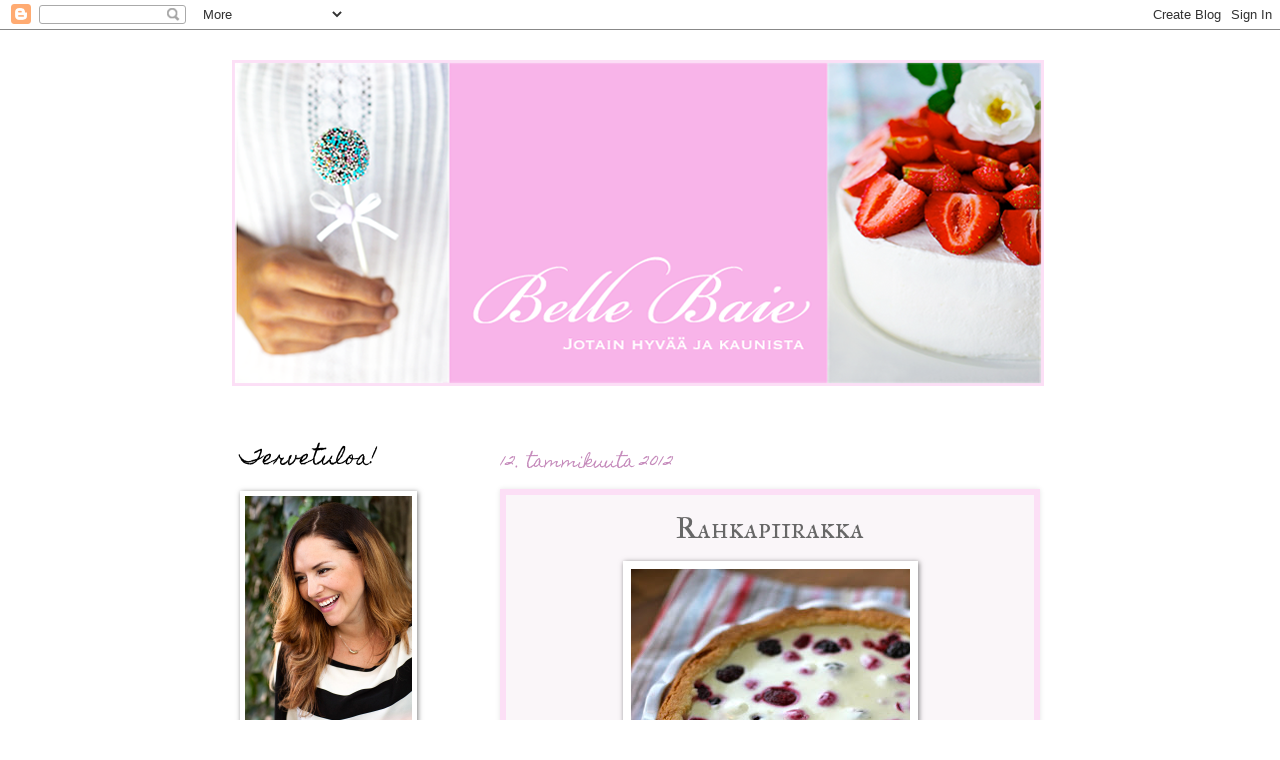

--- FILE ---
content_type: text/html; charset=UTF-8
request_url: https://bellebaie.blogspot.com/2012/01/rahkapiirakka.html
body_size: 20362
content:
<!DOCTYPE html>
<html class='v2' dir='ltr' xmlns='http://www.w3.org/1999/xhtml' xmlns:b='http://www.google.com/2005/gml/b' xmlns:data='http://www.google.com/2005/gml/data' xmlns:expr='http://www.google.com/2005/gml/expr'>
<head>
<link href='https://www.blogger.com/static/v1/widgets/335934321-css_bundle_v2.css' rel='stylesheet' type='text/css'/>
<script type='text/javascript'>
        var springq =
         springq || [];
          springq.push({
                "s":"blogirinki",
                "cp":"leivonta/bellebaie", //Please go to Chapter ContentPath(cp)
                "url": document.location.href
          });
     </script>
<meta content='IE=EmulateIE7' http-equiv='X-UA-Compatible'/>
<meta content='width=1100' name='viewport'/>
<meta content='text/html; charset=UTF-8' http-equiv='Content-Type'/>
<meta content='blogger' name='generator'/>
<link href='https://bellebaie.blogspot.com/favicon.ico' rel='icon' type='image/x-icon'/>
<link href='http://bellebaie.blogspot.com/2012/01/rahkapiirakka.html' rel='canonical'/>
<link rel="alternate" type="application/atom+xml" title="Belle Baie - Atom" href="https://bellebaie.blogspot.com/feeds/posts/default" />
<link rel="alternate" type="application/rss+xml" title="Belle Baie - RSS" href="https://bellebaie.blogspot.com/feeds/posts/default?alt=rss" />
<link rel="service.post" type="application/atom+xml" title="Belle Baie - Atom" href="https://www.blogger.com/feeds/3595402031728949772/posts/default" />

<link rel="alternate" type="application/atom+xml" title="Belle Baie - Atom" href="https://bellebaie.blogspot.com/feeds/3394637639452235898/comments/default" />
<!--Can't find substitution for tag [blog.ieCssRetrofitLinks]-->
<link href='https://blogger.googleusercontent.com/img/b/R29vZ2xl/AVvXsEjmxcbkWApDQw-r8FP50XNSxycehgfxuJGE4lFGf-ZTTOJVvn9VFI059GAJsAsS-9hfs54MsuBzu-0O37iXBVa_39DB0jFa7oL69A73pmpp51OF6A_uPvlprjHyl96jDWRwcB8H6qYNcU0/s400/IMG_2390.jpg' rel='image_src'/>
<meta content='http://bellebaie.blogspot.com/2012/01/rahkapiirakka.html' property='og:url'/>
<meta content='Rahkapiirakka' property='og:title'/>
<meta content='Työpaikkani ruokalassa on aina perjantaisin myytävänä piirakoita, leipää ja pullaa kotiin. Viimeksi nappasin sieltä mukaani rahkapiirakan. P...' property='og:description'/>
<meta content='https://blogger.googleusercontent.com/img/b/R29vZ2xl/AVvXsEjmxcbkWApDQw-r8FP50XNSxycehgfxuJGE4lFGf-ZTTOJVvn9VFI059GAJsAsS-9hfs54MsuBzu-0O37iXBVa_39DB0jFa7oL69A73pmpp51OF6A_uPvlprjHyl96jDWRwcB8H6qYNcU0/w1200-h630-p-k-no-nu/IMG_2390.jpg' property='og:image'/>
<title>Belle Baie: Rahkapiirakka</title>
<style type='text/css'>@font-face{font-family:'Homemade Apple';font-style:normal;font-weight:400;font-display:swap;src:url(//fonts.gstatic.com/s/homemadeapple/v24/Qw3EZQFXECDrI2q789EKQZJob0x6XHgOiJM6.woff2)format('woff2');unicode-range:U+0000-00FF,U+0131,U+0152-0153,U+02BB-02BC,U+02C6,U+02DA,U+02DC,U+0304,U+0308,U+0329,U+2000-206F,U+20AC,U+2122,U+2191,U+2193,U+2212,U+2215,U+FEFF,U+FFFD;}@font-face{font-family:'IM Fell Double Pica SC';font-style:normal;font-weight:400;font-display:swap;src:url(//fonts.gstatic.com/s/imfelldoublepicasc/v21/neIazDmuiMkFo6zj_sHpQ8teNbWlwBB_hXjJ0YoOe5m1ZGk.woff2)format('woff2');unicode-range:U+0000-00FF,U+0131,U+0152-0153,U+02BB-02BC,U+02C6,U+02DA,U+02DC,U+0304,U+0308,U+0329,U+2000-206F,U+20AC,U+2122,U+2191,U+2193,U+2212,U+2215,U+FEFF,U+FFFD;}@font-face{font-family:'IM Fell Great Primer SC';font-style:normal;font-weight:400;font-display:swap;src:url(//fonts.gstatic.com/s/imfellgreatprimersc/v21/ga6daxBOxyt6sCqz3fjZCTFCTUDMHagsQKdDTIf6D33WsNFH.woff2)format('woff2');unicode-range:U+0000-00FF,U+0131,U+0152-0153,U+02BB-02BC,U+02C6,U+02DA,U+02DC,U+0304,U+0308,U+0329,U+2000-206F,U+20AC,U+2122,U+2191,U+2193,U+2212,U+2215,U+FEFF,U+FFFD;}</style>
<style id='page-skin-1' type='text/css'><!--
/*
-----------------------------------------------
Blogger Template Style
Name:     Watermark
Designer: Josh Peterson
URL:      www.noaesthetic.com
----------------------------------------------- */
/* Variable definitions
====================
<Variable name="keycolor" description="Main Color" type="color" default="#c0a154"/>
<Group description="Page Text" selector="body">
<Variable name="body.font" description="Font" type="font"
default="normal normal 14px Arial, Tahoma, Helvetica, FreeSans, sans-serif"/>
<Variable name="body.text.color" description="Text Color" type="color" default="#333333"/>
</Group>
<Group description="Backgrounds" selector=".main-inner">
<Variable name="body.background.color" description="Outer Background" type="color" default="#c0a154"/>
<Variable name="footer.background.color" description="Footer Background" type="color" default="transparent"/>
</Group>
<Group description="Links" selector=".main-inner">
<Variable name="link.color" description="Link Color" type="color" default="#cc3300"/>
<Variable name="link.visited.color" description="Visited Color" type="color" default="#993322"/>
<Variable name="link.hover.color" description="Hover Color" type="color" default="#ff3300"/>
</Group>
<Group description="Blog Title" selector=".header h1">
<Variable name="header.font" description="Title Font" type="font"
default="normal normal 60px Georgia, Utopia, 'Palatino Linotype', Palatino, serif"/>
<Variable name="header.text.color" description="Title Color" type="color" default="#ffffff" />
</Group>
<Group description="Blog Description" selector=".header .description">
<Variable name="description.text.color" description="Description Color" type="color"
default="#997755" />
</Group>
<Group description="Tabs Text" selector=".tabs-inner .widget li a">
<Variable name="tabs.font" description="Font" type="font"
default="normal normal 20px Georgia, Utopia, 'Palatino Linotype', Palatino, serif"/>
<Variable name="tabs.text.color" description="Text Color" type="color" default="#94077f"/>
<Variable name="tabs.selected.text.color" description="Selected Color" type="color" default="#000000"/>
</Group>
<Group description="Tabs Background" selector=".tabs-outer .PageList">
<Variable name="tabs.background.color" description="Background Color" type="color" default="transparent"/>
<Variable name="tabs.separator.color" description="Separator Color" type="color" default="transparent"/>
</Group>
<Group description="Date Header" selector="h2.date-header">
<Variable name="date.font" description="Font" type="font"
default="normal normal 16px Arial, Tahoma, Helvetica, FreeSans, sans-serif"/>
<Variable name="date.text.color" description="Text Color" type="color" default="#997755"/>
</Group>
<Group description="Post" selector="h3.post-title, .comments h4">
<Variable name="post.title.font" description="Title Font" type="font"
default="normal normal 30px Georgia, Utopia, 'Palatino Linotype', Palatino, serif"/>
<Variable name="post.background.color" description="Background Color" type="color" default="transparent"/>
<Variable name="post.border.color" description="Border Color" type="color" default="#ccbb99" />
</Group>
<Group description="Post Footer" selector=".post-footer">
<Variable name="post.footer.text.color" description="Text Color" type="color" default="#997755"/>
</Group>
<Group description="Gadgets" selector="h2">
<Variable name="widget.title.font" description="Title Font" type="font"
default="normal normal 20px Georgia, Utopia, 'Palatino Linotype', Palatino, serif"/>
<Variable name="widget.title.text.color" description="Title Color" type="color" default="#000000"/>
<Variable name="widget.alternate.text.color" description="Alternate Color" type="color" default="#777777"/>
</Group>
<Group description="Footer" selector=".footer-inner">
<Variable name="footer.text.color" description="Text Color" type="color" default="#676767"/>
<Variable name="footer.widget.title.text.color" description="Gadget Title Color" type="color" default="#000000"/>
</Group>
<Group description="Footer Links" selector=".footer-inner">
<Variable name="footer.link.color" description="Link Color" type="color" default="#94077f"/>
<Variable name="footer.link.visited.color" description="Visited Color" type="color" default="#94077f"/>
<Variable name="footer.link.hover.color" description="Hover Color" type="color" default="#c58abb"/>
</Group>
<Variable name="body.background" description="Body Background" type="background"
color="transparent" default="$(color) url(//www.blogblog.com/1kt/watermark/body_background_birds.png) repeat scroll top left"/>
<Variable name="body.background.overlay" description="Overlay Background" type="background" color="transparent"
default="transparent url(//www.blogblog.com/1kt/watermark/body_overlay_birds.png) no-repeat scroll top right"/>
<Variable name="body.background.overlay.height" description="Overlay Background Height" type="length" default="121px"/>
<Variable name="tabs.background.inner" description="Tabs Background Inner" type="url" default="none"/>
<Variable name="tabs.background.outer" description="Tabs Background Outer" type="url" default="none"/>
<Variable name="tabs.border.size" description="Tabs Border Size" type="length" default="0"/>
<Variable name="tabs.shadow.spread" description="Tabs Shadow Spread" type="length" default="0"/>
<Variable name="main.padding.top" description="Main Padding Top" type="length" default="30px"/>
<Variable name="main.cap.height" description="Main Cap Height" type="length" default="0"/>
<Variable name="main.cap.image" description="Main Cap Image" type="url" default="none"/>
<Variable name="main.cap.overlay" description="Main Cap Overlay" type="url" default="none"/>
<Variable name="main.background" description="Main Background" type="background"
default="transparent none no-repeat scroll top left"/>
<Variable name="post.background.url" description="Post Background URL" type="url"
default="url(//www.blogblog.com/1kt/watermark/post_background_birds.png)"/>
<Variable name="post.border.size" description="Post Border Size" type="length" default="1px"/>
<Variable name="post.border.style" description="Post Border Style" type="string" default="dotted"/>
<Variable name="post.shadow.spread" description="Post Shadow Spread" type="length" default="0"/>
<Variable name="footer.background" description="Footer Background" type="background"
color="transparent" default="$(color) url(//www.blogblog.com/1kt/watermark/body_background_navigator.png) repeat scroll top left"/>
<Variable name="mobile.background.overlay" description="Mobile Background Overlay" type="string"
default="transparent none repeat scroll top left"/>
<Variable name="startSide" description="Side where text starts in blog language" type="automatic" default="left"/>
<Variable name="endSide" description="Side where text ends in blog language" type="automatic" default="right"/>
*/
/* Use this with templates/1ktemplate-*.html */
/* Content
----------------------------------------------- */
body {
font: normal normal 16px IM Fell Double Pica SC;
color: #676767;
background: transparent none no-repeat scroll center center;
}
html body .content-outer {
min-width: 0;
max-width: 100%;
width: 100%;
}
.content-outer {
font-size: 92%;
}
a:link {
text-decoration:none;
color: #94077f;
}
a:visited {
text-decoration:none;
color: #94077f;
}
a:hover {
text-decoration:underline;
color: #c58abb;
}
.body-fauxcolumns .cap-top {
margin-top: 30px;
background: transparent none no-repeat scroll center center;
height: 400px;
}
.content-inner {
padding: 0;
}
/* Header
----------------------------------------------- */
.header-inner .Header .titlewrapper,
.header-inner .Header .descriptionwrapper {
padding-left: 20px;
padding-right: 20px;
}
.Header h1 {
font: normal normal 70px Homemade Apple;
color: #7f1074;
text-shadow: 2px 2px rgba(0, 0, 0, .1);
}
.Header h1 a {
color: #7f1074;
}
.Header .description {
font-size: 140%;
color: #ab6990;
}
/* Tabs
----------------------------------------------- */
.tabs-inner .section {
margin: 0 20px;
}
.tabs-inner .PageList, .tabs-inner .LinkList, .tabs-inner .Labels {
margin-left: -11px;
margin-right: -11px;
background-color: transparent;
border-top: 3px solid #ffffff;
border-bottom: 3px solid #ffffff;
-moz-box-shadow: 0 0 10px rgba(0, 0, 0, .3);
-webkit-box-shadow: 0 0 10px rgba(0, 0, 0, .3);
-goog-ms-box-shadow: 0 0 10px rgba(0, 0, 0, .3);
box-shadow: 0 0 10px rgba(0, 0, 0, .3);
}
.tabs-inner .PageList .widget-content,
.tabs-inner .LinkList .widget-content,
.tabs-inner .Labels .widget-content {
margin: -3px -11px;
background: transparent url(//www.blogblog.com/1kt/watermark/tabs_background_right_bubblegum.png)  no-repeat scroll right;
}
.tabs-inner .widget ul {
padding: 2px 25px;
max-height: 34px;
background: transparent url(//www.blogblog.com/1kt/watermark/tabs_background_left_bubblegum.png) no-repeat scroll left;
}
.tabs-inner .widget li {
border: none;
}
.tabs-inner .widget li a {
display: inline-block;
padding: .25em 1em;
font: normal normal 20px Georgia, Utopia, 'Palatino Linotype', Palatino, serif;
color: #eeffea;
border-right: 1px solid transparent;
}
.tabs-inner .widget li:first-child a {
border-left: 1px solid transparent;
}
.tabs-inner .widget li.selected a, .tabs-inner .widget li a:hover {
color: #000000;
}
/* Headings
----------------------------------------------- */
h2 {
font: normal normal 20px Homemade Apple;
color: #000000;
margin: 0 0 .5em;
}
h2.date-header {
font: normal normal 16px Homemade Apple;
color: #c58abb;
}
/* Main
----------------------------------------------- */
.main-inner .column-center-inner,
.main-inner .column-left-inner,
.main-inner .column-right-inner {
padding: 0 5px;
}
.main-outer {
margin-top: 0;
background: transparent none no-repeat scroll top left;
}
.main-inner {
padding-top: 30px;
}
.main-cap-top {
position: relative;
}
.main-cap-top .cap-right {
position: absolute;
height: 0;
width: 100%;
bottom: 0;
background: transparent none repeat-x scroll bottom center;
}
.main-cap-top .cap-left {
position: absolute;
height: 245px;
width: 280px;
right: 0;
bottom: 0;
background: transparent none no-repeat scroll bottom left;
}
/* Posts
----------------------------------------------- */
.post-outer {
padding: 15px 20px;
margin: 0 0 25px;
background: #faf6f9 none repeat scroll top left;
_background-image: none;
border: solid 6px #fcdff6;
-moz-box-shadow: 0 0 5px rgba(0, 0, 0, .1);
-webkit-box-shadow: 0 0 5px rgba(0, 0, 0, .1);
-goog-ms-box-shadow: 0 0 5px rgba(0, 0, 0, .1);
box-shadow: 0 0 5px rgba(0, 0, 0, .1);
}
h3.post-title {
font: normal normal 30px IM Fell Great Primer SC;
margin: 0;
text-align:center;
}
.comments h4 {
font: normal normal 30px IM Fell Great Primer SC;
margin: 1em 0 0;
}
.post-body {
font-size: 105%;
line-height: 1.5;
position: relative;
}
.post-header {
margin: 0 0 1em;
color: #ab6990;
}
.post-footer {
margin: 10px 0 0;
padding: 10px 0 0;
color: #ab6990;
border-top: dashed 1px #8a8a8a;
}
#blog-pager {
font-size: 140%
}
#comments .comment-author {
padding-top: 1.5em;
border-top: dashed 1px #8a8a8a;
background-position: 0 1.5em;
}
#comments .comment-author:first-child {
padding-top: 0;
border-top: none;
}
.avatar-image-container {
margin: .2em 0 0;
}
/* Comments
----------------------------------------------- */
.comments .comments-content .icon.blog-author {
background-repeat: no-repeat;
background-image: url([data-uri]);
}
.comments .comments-content .loadmore a {
border-top: 1px solid #8a8a8a;
border-bottom: 1px solid #8a8a8a;
}
.comments .continue {
border-top: 2px solid #8a8a8a;
}
/* Widgets
----------------------------------------------- */
.widget ul, .widget #ArchiveList ul.flat {
padding: 0;
list-style: none;
}
.widget ul li, .widget #ArchiveList ul.flat li {
padding: .35em 0;
text-indent: 0;
border-top: dashed 1px #8a8a8a;
}
.widget ul li:first-child, .widget #ArchiveList ul.flat li:first-child {
border-top: none;
}
.widget .post-body ul {
list-style: disc;
}
.widget .post-body ul li {
border: none;
}
.widget .zippy {
color: #8a8a8a;
}
.post-body img, .post-body .tr-caption-container, .Profile img, .Image img,
.BlogList .item-thumbnail img {
padding: 5px;
background: #fff;
-moz-box-shadow: 1px 1px 5px rgba(0, 0, 0, .5);
-webkit-box-shadow: 1px 1px 5px rgba(0, 0, 0, .5);
-goog-ms-box-shadow: 1px 1px 5px rgba(0, 0, 0, .5);
box-shadow: 1px 1px 5px rgba(0, 0, 0, .5);
}
.post-body img, .post-body .tr-caption-container {
padding: 8px;
}
.post-body .tr-caption-container {
color: #333333;
}
.post-body .tr-caption-container img {
padding: 0;
background: transparent;
border: none;
-moz-box-shadow: 0 0 0 rgba(0, 0, 0, .1);
-webkit-box-shadow: 0 0 0 rgba(0, 0, 0, .1);
-goog-ms-box-shadow: 0 0 0 rgba(0, 0, 0, .1);
box-shadow: 0 0 0 rgba(0, 0, 0, .1);
}
/* Footer
----------------------------------------------- */
.footer-outer {
color:#eeffea;
background: transparent url(//www.blogblog.com/1kt/watermark/body_background_birds.png) repeat scroll top left;
}
.footer-outer a {
color: #ffffff;
}
.footer-outer a:visited {
color: #ffffff;
}
.footer-outer a:hover {
color: #ffffff;
}
.footer-outer .widget h2 {
color: #000000;
}
/* Mobile
----------------------------------------------- */
body.mobile  {
background-size: 100% auto;
}
.mobile .body-fauxcolumn-outer {
background: transparent none repeat scroll top left;
}
html .mobile .mobile-date-outer {
border-bottom: none;
background: #faf6f9 none repeat scroll top left;
_background-image: none;
margin-bottom: 10px;
}
.mobile .main-cap-top {
z-index: -1;
}
.mobile .content-outer {
font-size: 100%;
}
.mobile .post-outer {
padding: 10px;
}
.mobile .main-cap-top .cap-left {
background: transparent none no-repeat scroll bottom left;
}
.mobile .body-fauxcolumns .cap-top {
margin: 0;
}
.mobile-link-button {
background: #faf6f9 none repeat scroll top left;
}
.mobile-link-button a:link, .mobile-link-button a:visited {
color: #94077f;
}
.mobile-index-date .date-header {
color: #c58abb;
}
.mobile-index-contents {
color: #676767;
}
.mobile .tabs-inner .section {
margin: 0;
}
.mobile .tabs-inner .PageList {
margin-left: 0;
margin-right: 0;
}
.mobile .tabs-inner .PageList .widget-content {
margin: 0;
color: #000000;
background: #faf6f9 none repeat scroll top left;
}
.mobile .tabs-inner .PageList .widget-content .pagelist-arrow {
border-left: 1px solid transparent;
}
#HTML3 {
border: 1px solid #ffc7e0;
}
#header-inner {
background-position: center;
margin-left: 12px;
margin-top: 30px;
margin-bottom:30px;
margin-right: auto;
}
#Image2 {
margin-top:-8px;
}
#Text1 {
margin-top:-30px;
}
--></style>
<style id='template-skin-1' type='text/css'><!--
body {
min-width: 840px;
}
.content-outer, .content-fauxcolumn-outer, .region-inner {
min-width: 840px;
max-width: 840px;
_width: 840px;
}
.main-inner .columns {
padding-left: 260px;
padding-right: 0px;
}
.main-inner .fauxcolumn-center-outer {
left: 260px;
right: 0px;
/* IE6 does not respect left and right together */
_width: expression(this.parentNode.offsetWidth -
parseInt("260px") -
parseInt("0px") + 'px');
}
.main-inner .fauxcolumn-left-outer {
width: 260px;
}
.main-inner .fauxcolumn-right-outer {
width: 0px;
}
.main-inner .column-left-outer {
width: 260px;
right: 100%;
margin-left: -260px;
}
.main-inner .column-right-outer {
width: 0px;
margin-right: -0px;
}
#layout {
min-width: 0;
}
#layout .content-outer {
min-width: 0;
width: 800px;
}
#layout .region-inner {
min-width: 0;
width: auto;
}
--></style>
<script type='text/javascript'>

  var _gaq = _gaq || [];
  _gaq.push(['_setAccount', 'UA-36476678-1']);
  _gaq.push(['_trackPageview']);

  (function() {
    var ga = document.createElement('script'); ga.type = 'text/javascript'; ga.async = true;
    ga.src = ('https:' == document.location.protocol ? 'https://ssl' : 'http://www') + '.google-analytics.com/ga.js';
    var s = document.getElementsByTagName('script')[0]; s.parentNode.insertBefore(ga, s);
  })();

</script>
<link href='https://www.blogger.com/dyn-css/authorization.css?targetBlogID=3595402031728949772&amp;zx=e6ac3891-61de-49d0-8b1a-e557184cc871' media='none' onload='if(media!=&#39;all&#39;)media=&#39;all&#39;' rel='stylesheet'/><noscript><link href='https://www.blogger.com/dyn-css/authorization.css?targetBlogID=3595402031728949772&amp;zx=e6ac3891-61de-49d0-8b1a-e557184cc871' rel='stylesheet'/></noscript>
<meta name='google-adsense-platform-account' content='ca-host-pub-1556223355139109'/>
<meta name='google-adsense-platform-domain' content='blogspot.com'/>

</head>
<body class='loading'>
<div class='navbar section' id='navbar'><div class='widget Navbar' data-version='1' id='Navbar1'><script type="text/javascript">
    function setAttributeOnload(object, attribute, val) {
      if(window.addEventListener) {
        window.addEventListener('load',
          function(){ object[attribute] = val; }, false);
      } else {
        window.attachEvent('onload', function(){ object[attribute] = val; });
      }
    }
  </script>
<div id="navbar-iframe-container"></div>
<script type="text/javascript" src="https://apis.google.com/js/platform.js"></script>
<script type="text/javascript">
      gapi.load("gapi.iframes:gapi.iframes.style.bubble", function() {
        if (gapi.iframes && gapi.iframes.getContext) {
          gapi.iframes.getContext().openChild({
              url: 'https://www.blogger.com/navbar/3595402031728949772?po\x3d3394637639452235898\x26origin\x3dhttps://bellebaie.blogspot.com',
              where: document.getElementById("navbar-iframe-container"),
              id: "navbar-iframe"
          });
        }
      });
    </script><script type="text/javascript">
(function() {
var script = document.createElement('script');
script.type = 'text/javascript';
script.src = '//pagead2.googlesyndication.com/pagead/js/google_top_exp.js';
var head = document.getElementsByTagName('head')[0];
if (head) {
head.appendChild(script);
}})();
</script>
</div></div>
<div class='body-fauxcolumns'>
<div class='fauxcolumn-outer body-fauxcolumn-outer'>
<div class='cap-top'>
<div class='cap-left'></div>
<div class='cap-right'></div>
</div>
<div class='fauxborder-left'>
<div class='fauxborder-right'></div>
<div class='fauxcolumn-inner'>
</div>
</div>
<div class='cap-bottom'>
<div class='cap-left'></div>
<div class='cap-right'></div>
</div>
</div>
</div>
<div class='tabs no-items section' id='crosscol'></div>
<div class='content'>
<div class='content-fauxcolumns'>
<div class='fauxcolumn-outer content-fauxcolumn-outer'>
<div class='cap-top'>
<div class='cap-left'></div>
<div class='cap-right'></div>
</div>
<div class='fauxborder-left'>
<div class='fauxborder-right'></div>
<div class='fauxcolumn-inner'>
</div>
</div>
<div class='cap-bottom'>
<div class='cap-left'></div>
<div class='cap-right'></div>
</div>
</div>
</div>
<div class='content-outer'>
<div class='content-cap-top cap-top'>
<div class='cap-left'></div>
<div class='cap-right'></div>
</div>
<div class='fauxborder-left content-fauxborder-left'>
<div class='fauxborder-right content-fauxborder-right'></div>
<div class='content-inner'>
<header>
<div class='header-outer'>
<div class='header-cap-top cap-top'>
<div class='cap-left'></div>
<div class='cap-right'></div>
</div>
<div class='fauxborder-left header-fauxborder-left'>
<div class='fauxborder-right header-fauxborder-right'></div>
<div class='region-inner header-inner'>
<div class='header section' id='header'><div class='widget Header' data-version='1' id='Header1'>
<div id='header-inner'>
<a href='https://bellebaie.blogspot.com/' style='display: block'>
<img alt='Belle Baie' height='326px; ' id='Header1_headerimg' src='https://blogger.googleusercontent.com/img/b/R29vZ2xl/AVvXsEiFn9IlXZFkTdCoAqmZ59neoDdQwQcFK_RlNBCi_PgiUyJ5dZO5434U332g9MMQMSospNHpC8ap1csEVkk5pPZVvm6imnnWZe_TClU1f2G1QoON2sd9Ozd586etRQ41FpHHXWgahTgCMi0/s1600/bellebaiebanneri.png' style='display: block' width='812px; '/>
</a>
</div>
</div></div>
</div>
</div>
<div class='header-cap-bottom cap-bottom'>
<div class='cap-left'></div>
<div class='cap-right'></div>
</div>
</div>
</header>
<div class='tabs-outer'>
<div class='tabs-cap-top cap-top'>
<div class='cap-left'></div>
<div class='cap-right'></div>
</div>
<div class='fauxborder-left tabs-fauxborder-left'>
<div class='fauxborder-right tabs-fauxborder-right'></div>
<div class='region-inner tabs-inner'>
<div class='tabs no-items section' id='crosscol-overflow'></div>
</div>
</div>
<div class='tabs-cap-bottom cap-bottom'>
<div class='cap-left'></div>
<div class='cap-right'></div>
</div>
</div>
<div class='main-outer'>
<div class='main-cap-top cap-top'>
<div class='cap-left'></div>
<div class='cap-right'></div>
</div>
<div class='fauxborder-left main-fauxborder-left'>
<div class='fauxborder-right main-fauxborder-right'></div>
<div class='region-inner main-inner'>
<div class='columns fauxcolumns'>
<div class='fauxcolumn-outer fauxcolumn-center-outer'>
<div class='cap-top'>
<div class='cap-left'></div>
<div class='cap-right'></div>
</div>
<div class='fauxborder-left'>
<div class='fauxborder-right'></div>
<div class='fauxcolumn-inner'>
</div>
</div>
<div class='cap-bottom'>
<div class='cap-left'></div>
<div class='cap-right'></div>
</div>
</div>
<div class='fauxcolumn-outer fauxcolumn-left-outer'>
<div class='cap-top'>
<div class='cap-left'></div>
<div class='cap-right'></div>
</div>
<div class='fauxborder-left'>
<div class='fauxborder-right'></div>
<div class='fauxcolumn-inner'>
</div>
</div>
<div class='cap-bottom'>
<div class='cap-left'></div>
<div class='cap-right'></div>
</div>
</div>
<div class='fauxcolumn-outer fauxcolumn-right-outer'>
<div class='cap-top'>
<div class='cap-left'></div>
<div class='cap-right'></div>
</div>
<div class='fauxborder-left'>
<div class='fauxborder-right'></div>
<div class='fauxcolumn-inner'>
</div>
</div>
<div class='cap-bottom'>
<div class='cap-left'></div>
<div class='cap-right'></div>
</div>
</div>
<!-- corrects IE6 width calculation -->
<div class='columns-inner'>
<div class='column-center-outer'>
<div class='column-center-inner'>
<div class='main section' id='main'><div class='widget Blog' data-version='1' id='Blog1'>
<div class='blog-posts hfeed'>

          <div class="date-outer">
        
<h2 class='date-header'><span>12. tammikuuta 2012</span></h2>

          <div class="date-posts">
        
<div class='post-outer'>
<div class='post hentry' itemscope='itemscope' itemtype='http://schema.org/BlogPosting'>
<a name='3394637639452235898'></a>
<h3 class='post-title entry-title' itemprop='name'>
Rahkapiirakka
</h3>
<div class='post-header'>
<div class='post-header-line-1'></div>
</div>
<div class='post-body entry-content' id='post-body-3394637639452235898' itemprop='articleBody'>
<a href="https://blogger.googleusercontent.com/img/b/R29vZ2xl/AVvXsEjmxcbkWApDQw-r8FP50XNSxycehgfxuJGE4lFGf-ZTTOJVvn9VFI059GAJsAsS-9hfs54MsuBzu-0O37iXBVa_39DB0jFa7oL69A73pmpp51OF6A_uPvlprjHyl96jDWRwcB8H6qYNcU0/s1600/IMG_2390.jpg" onblur="try {parent.deselectBloggerImageGracefully();} catch(e) {}"><img alt="" border="0" id="BLOGGER_PHOTO_ID_5696791541044877090" src="https://blogger.googleusercontent.com/img/b/R29vZ2xl/AVvXsEjmxcbkWApDQw-r8FP50XNSxycehgfxuJGE4lFGf-ZTTOJVvn9VFI059GAJsAsS-9hfs54MsuBzu-0O37iXBVa_39DB0jFa7oL69A73pmpp51OF6A_uPvlprjHyl96jDWRwcB8H6qYNcU0/s400/IMG_2390.jpg" style="display:block; margin:0px auto 10px; text-align:center;cursor:pointer; cursor:hand;width: 279px; height: 400px;" /></a><br /><a href="https://blogger.googleusercontent.com/img/b/R29vZ2xl/AVvXsEhzGu3IcpwmINavatlLK09wv-ct4BK6ABFq4d4SU2k7riMMZP04N3wSlWehWM_jMnQsw-QTaGvN5r7PxebiaV3rVc2tBE5wCcxxyd4zOs_LU4_aDQyFsKmOOSTaQ5V0gAe4pLgkhqzQP0g/s1600/IMG_2400.JPG" onblur="try {parent.deselectBloggerImageGracefully();} catch(e) {}"><img alt="" border="0" id="BLOGGER_PHOTO_ID_5696791538287436978" src="https://blogger.googleusercontent.com/img/b/R29vZ2xl/AVvXsEhzGu3IcpwmINavatlLK09wv-ct4BK6ABFq4d4SU2k7riMMZP04N3wSlWehWM_jMnQsw-QTaGvN5r7PxebiaV3rVc2tBE5wCcxxyd4zOs_LU4_aDQyFsKmOOSTaQ5V0gAe4pLgkhqzQP0g/s400/IMG_2400.JPG" style="display:block; margin:0px auto 10px; text-align:center;cursor:pointer; cursor:hand;width: 267px; height: 400px;" /></a><span class="Apple-style-span"   style="font-family:georgia;font-size:100%;"><i>Työpaikkani ruokalassa on aina perjantaisin myytävänä piirakoita, leipää ja pullaa kotiin. Viimeksi nappasin sieltä mukaani rahkapiirakan. Piirakasta ei tosin jäänyt hirveästi viemisiä kotiin, sillä tuhosimme siittä yli puolet työkavereiden kanssa iltapäiväkaffeilla. Piirakka oli niin hyvää, että päädyin leipomaan samantyyppistä myös kotona. Lisäilin tähän rahkapiirakkaan boysenmarjojen ja vadelmien jämät, jotka jäivät yli Oskarin ristiäiskakun koristelusta. Periaatteessa tähän rahkapiirakkaan voisi lisäillä melkeinpä mitä marjoja tahansa tai sitten tarjota ihan sellaisenaan. Piirakka on tehty 26cm vuokaan.</i></span><div><span class="Apple-style-span"   style="font-family:georgia;font-size:100%;"><i><b><br /></b></i></span></div><div><span class="Apple-style-span"   style="font-family:georgia;font-size:100%;"><i><b>Pohja</b></i></span></div><div><span class="Apple-style-span"   style="font-family:georgia;font-size:100%;"><i><br /></i></span></div><div><ul><li><span class="Apple-style-span"   style="font-family:georgia;font-size:100%;"><i>125 g margariinia</i></span></li><li><span class="Apple-style-span"   style="font-family:georgia;font-size:100%;"><i>1 1/2 dl sokeria</i></span></li><li><span class="Apple-style-span"   style="font-family:georgia;font-size:100%;"><i>1 muna</i></span></li><li><span class="Apple-style-span"   style="font-family:georgia;font-size:100%;"><i>2 1/2 dl vehnäjauhoja</i></span></li><li><span class="Apple-style-span"   style="font-family:georgia;font-size:100%;"><i>1 tl leivinjauhetta</i></span></li><li><span class="Apple-style-span"   style="font-family:georgia;font-size:100%;"><i>1 tl vaniljasokeria</i></span></li></ul><span class="Apple-style-span"   style="font-family:georgia;font-size:100%;"><i><b>Vaahdota rasva ja sokeri kuohkeaksi. Lisää muna ja sekoita tasaiseksi. Sekoita lopuksi nopeasti mukaan kuivat aineet. Painele taikina voidellun vuoan pohjalle ja reunoille.</b></i></span></div><div><span class="Apple-style-span"   style="font-family:georgia;font-size:100%;"><i><b><br /></b></i></span></div><div><span class="Apple-style-span"   style="font-family:georgia;font-size:100%;"><i><b><br /></b></i></span></div><div><span class="Apple-style-span"   style="font-family:georgia;font-size:100%;"><i><b>Rahkatäyte</b></i></span></div><div><span class="Apple-style-span"   style="font-family:georgia;font-size:100%;"><i><br /></i></span></div><div><ul><li><span class="Apple-style-span"   style="font-family:georgia;font-size:100%;"><i>2 prk rasvatonta maitorahkaa</i></span></li><li><span class="Apple-style-span"   style="font-family:georgia;font-size:100%;"><i>1/2 dl maitoa</i></span></li><li><span class="Apple-style-span"   style="font-family:georgia;font-size:100%;"><i>1/2 dl kermaa</i></span></li><li><span class="Apple-style-span"   style="font-family:georgia;font-size:100%;"><i>2 kananmunaa</i></span></li><li><span class="Apple-style-span"   style="font-family:georgia;font-size:100%;"><i>n. 1 1/2 dl sokeria</i></span></li><li><span class="Apple-style-span"   style="font-family:georgia;font-size:100%;"><i>1 tl sitruunan raastettua kuorta</i></span></li><li><span class="Apple-style-span"   style="font-family:georgia;font-size:100%;"><i>1 tl vaniljasokeria</i></span></li><li><span class="Apple-style-span"   style="font-family:georgia;font-size:100%;"><i>(marjoja)</i></span></li></ul><span class="Apple-style-span"   style="font-family:georgia;font-size:100%;"><i><b>Pese sitruunan kuori ja raasta se. Sekoita kaikki aineet (marjoja lukuunottamatta) keskenään vatkaimella tasaiseksi massaksi ja kaada taikinan päälle. Lisää lopuksi sekaan marjat niin halutessasi. Paista piirakkaa uunissa 200 asteessa n.35 minuuttia. Jäähdytä piirakka kokonaan, mieluiten jääkaappikylmäksi, ennen tarjoilua.</b></i></span></div>
<div style='clear: both;'></div>
</div>
<div class='post-footer'>
<div class='post-footer-line post-footer-line-1'><span class='post-author vcard'>
Lähettänyt
<span class='fn'>
<a href='https://www.blogger.com/profile/05276756930644479816' itemprop='author' rel='author' title='author profile'>
Suvi
</a>
</span>
</span>
<span class='post-comment-link'>
</span>
<span class='post-icons'>
<span class='item-control blog-admin pid-1135082597'>
<a href='https://www.blogger.com/post-edit.g?blogID=3595402031728949772&postID=3394637639452235898&from=pencil' title='Muokkaa tekstiä'>
<img alt='' class='icon-action' height='18' src='https://resources.blogblog.com/img/icon18_edit_allbkg.gif' width='18'/>
</a>
</span>
</span>
</div>
<div class='post-footer-line post-footer-line-2'><span class='post-labels'>
Tunnisteet:
<a href='https://bellebaie.blogspot.com/search/label/leivokset%20ja%20piirakat' rel='tag'>leivokset ja piirakat</a>
</span>
</div>
<iframe allowTransparency='true' frameborder='0' scrolling='no' src='http://www.facebook.com/plugins/like.php?href=https://bellebaie.blogspot.com/2012/01/rahkapiirakka.html&send=false&layout=standard&show_faces=false&width=400&action=like&font=arial&colorscheme=light&height=30' style='border:none; overflow:hidden; width:400px; height:30px;'></iframe>
<div class='post-footer-line post-footer-line-3'></div>
</div>
</div>
<div class='comments' id='comments'>
<a name='comments'></a>
<h4>10 kommenttia:</h4>
<div class='comments-content'>
<script async='async' src='' type='text/javascript'></script>
<script type='text/javascript'>
    (function() {
      var items = null;
      var msgs = null;
      var config = {};

// <![CDATA[
      var cursor = null;
      if (items && items.length > 0) {
        cursor = parseInt(items[items.length - 1].timestamp) + 1;
      }

      var bodyFromEntry = function(entry) {
        var text = (entry &&
                    ((entry.content && entry.content.$t) ||
                     (entry.summary && entry.summary.$t))) ||
            '';
        if (entry && entry.gd$extendedProperty) {
          for (var k in entry.gd$extendedProperty) {
            if (entry.gd$extendedProperty[k].name == 'blogger.contentRemoved') {
              return '<span class="deleted-comment">' + text + '</span>';
            }
          }
        }
        return text;
      }

      var parse = function(data) {
        cursor = null;
        var comments = [];
        if (data && data.feed && data.feed.entry) {
          for (var i = 0, entry; entry = data.feed.entry[i]; i++) {
            var comment = {};
            // comment ID, parsed out of the original id format
            var id = /blog-(\d+).post-(\d+)/.exec(entry.id.$t);
            comment.id = id ? id[2] : null;
            comment.body = bodyFromEntry(entry);
            comment.timestamp = Date.parse(entry.published.$t) + '';
            if (entry.author && entry.author.constructor === Array) {
              var auth = entry.author[0];
              if (auth) {
                comment.author = {
                  name: (auth.name ? auth.name.$t : undefined),
                  profileUrl: (auth.uri ? auth.uri.$t : undefined),
                  avatarUrl: (auth.gd$image ? auth.gd$image.src : undefined)
                };
              }
            }
            if (entry.link) {
              if (entry.link[2]) {
                comment.link = comment.permalink = entry.link[2].href;
              }
              if (entry.link[3]) {
                var pid = /.*comments\/default\/(\d+)\?.*/.exec(entry.link[3].href);
                if (pid && pid[1]) {
                  comment.parentId = pid[1];
                }
              }
            }
            comment.deleteclass = 'item-control blog-admin';
            if (entry.gd$extendedProperty) {
              for (var k in entry.gd$extendedProperty) {
                if (entry.gd$extendedProperty[k].name == 'blogger.itemClass') {
                  comment.deleteclass += ' ' + entry.gd$extendedProperty[k].value;
                } else if (entry.gd$extendedProperty[k].name == 'blogger.displayTime') {
                  comment.displayTime = entry.gd$extendedProperty[k].value;
                }
              }
            }
            comments.push(comment);
          }
        }
        return comments;
      };

      var paginator = function(callback) {
        if (hasMore()) {
          var url = config.feed + '?alt=json&v=2&orderby=published&reverse=false&max-results=50';
          if (cursor) {
            url += '&published-min=' + new Date(cursor).toISOString();
          }
          window.bloggercomments = function(data) {
            var parsed = parse(data);
            cursor = parsed.length < 50 ? null
                : parseInt(parsed[parsed.length - 1].timestamp) + 1
            callback(parsed);
            window.bloggercomments = null;
          }
          url += '&callback=bloggercomments';
          var script = document.createElement('script');
          script.type = 'text/javascript';
          script.src = url;
          document.getElementsByTagName('head')[0].appendChild(script);
        }
      };
      var hasMore = function() {
        return !!cursor;
      };
      var getMeta = function(key, comment) {
        if ('iswriter' == key) {
          var matches = !!comment.author
              && comment.author.name == config.authorName
              && comment.author.profileUrl == config.authorUrl;
          return matches ? 'true' : '';
        } else if ('deletelink' == key) {
          return config.baseUri + '/comment/delete/'
               + config.blogId + '/' + comment.id;
        } else if ('deleteclass' == key) {
          return comment.deleteclass;
        }
        return '';
      };

      var replybox = null;
      var replyUrlParts = null;
      var replyParent = undefined;

      var onReply = function(commentId, domId) {
        if (replybox == null) {
          // lazily cache replybox, and adjust to suit this style:
          replybox = document.getElementById('comment-editor');
          if (replybox != null) {
            replybox.height = '250px';
            replybox.style.display = 'block';
            replyUrlParts = replybox.src.split('#');
          }
        }
        if (replybox && (commentId !== replyParent)) {
          replybox.src = '';
          document.getElementById(domId).insertBefore(replybox, null);
          replybox.src = replyUrlParts[0]
              + (commentId ? '&parentID=' + commentId : '')
              + '#' + replyUrlParts[1];
          replyParent = commentId;
        }
      };

      var hash = (window.location.hash || '#').substring(1);
      var startThread, targetComment;
      if (/^comment-form_/.test(hash)) {
        startThread = hash.substring('comment-form_'.length);
      } else if (/^c[0-9]+$/.test(hash)) {
        targetComment = hash.substring(1);
      }

      // Configure commenting API:
      var configJso = {
        'maxDepth': config.maxThreadDepth
      };
      var provider = {
        'id': config.postId,
        'data': items,
        'loadNext': paginator,
        'hasMore': hasMore,
        'getMeta': getMeta,
        'onReply': onReply,
        'rendered': true,
        'initComment': targetComment,
        'initReplyThread': startThread,
        'config': configJso,
        'messages': msgs
      };

      var render = function() {
        if (window.goog && window.goog.comments) {
          var holder = document.getElementById('comment-holder');
          window.goog.comments.render(holder, provider);
        }
      };

      // render now, or queue to render when library loads:
      if (window.goog && window.goog.comments) {
        render();
      } else {
        window.goog = window.goog || {};
        window.goog.comments = window.goog.comments || {};
        window.goog.comments.loadQueue = window.goog.comments.loadQueue || [];
        window.goog.comments.loadQueue.push(render);
      }
    })();
// ]]>
  </script>
<div id='comment-holder'>
<div class="comment-thread toplevel-thread"><ol id="top-ra"><li class="comment" id="c2805236336329595623"><div class="avatar-image-container"><img src="//www.blogger.com/img/blogger_logo_round_35.png" alt=""/></div><div class="comment-block"><div class="comment-header"><cite class="user"><a href="https://www.blogger.com/profile/12653179989903653228" rel="nofollow">Unknown</a></cite><span class="icon user "></span><span class="datetime secondary-text"><a rel="nofollow" href="https://bellebaie.blogspot.com/2012/01/rahkapiirakka.html?showComment=1326392119870#c2805236336329595623">12. tammikuuta 2012 klo 20.15</a></span></div><p class="comment-content">Hassua, mutta jo useamman kerran kun selaan blogiasi , vain kuvat näkyy, ei tekstejä. Liekö vika selaimessa (Google Grome)...<br><br>Tosi herkullisen näköinen piirakka!</p><span class="comment-actions secondary-text"><a class="comment-reply" target="_self" data-comment-id="2805236336329595623">Vastaa</a><span class="item-control blog-admin blog-admin pid-1997197181"><a target="_self" href="https://www.blogger.com/comment/delete/3595402031728949772/2805236336329595623">Poista</a></span></span></div><div class="comment-replies"><div id="c2805236336329595623-rt" class="comment-thread inline-thread hidden"><span class="thread-toggle thread-expanded"><span class="thread-arrow"></span><span class="thread-count"><a target="_self">Vastaukset</a></span></span><ol id="c2805236336329595623-ra" class="thread-chrome thread-expanded"><div></div><div id="c2805236336329595623-continue" class="continue"><a class="comment-reply" target="_self" data-comment-id="2805236336329595623">Vastaa</a></div></ol></div></div><div class="comment-replybox-single" id="c2805236336329595623-ce"></div></li><li class="comment" id="c2251014683496402647"><div class="avatar-image-container"><img src="//resources.blogblog.com/img/blank.gif" alt=""/></div><div class="comment-block"><div class="comment-header"><cite class="user">Anonyymi</cite><span class="icon user "></span><span class="datetime secondary-text"><a rel="nofollow" href="https://bellebaie.blogspot.com/2012/01/rahkapiirakka.html?showComment=1326994583105#c2251014683496402647">19. tammikuuta 2012 klo 19.36</a></span></div><p class="comment-content">Olitko se sinä? Voitit ihanilla ruoillasi tänä iltana? :) <br>Tämä on ihana blogi, olen lueskellut jonkin aikaa ja siksi uskallan nyt kommentoida. En omista omaa blogia enkä tunnuksia tms. joten laitan nimimerkillä &quot; anonyymi&quot; valikolla kommenttia tulemaan. <br><br>t. vakkarilukija Savosta</p><span class="comment-actions secondary-text"><a class="comment-reply" target="_self" data-comment-id="2251014683496402647">Vastaa</a><span class="item-control blog-admin blog-admin pid-861845055"><a target="_self" href="https://www.blogger.com/comment/delete/3595402031728949772/2251014683496402647">Poista</a></span></span></div><div class="comment-replies"><div id="c2251014683496402647-rt" class="comment-thread inline-thread hidden"><span class="thread-toggle thread-expanded"><span class="thread-arrow"></span><span class="thread-count"><a target="_self">Vastaukset</a></span></span><ol id="c2251014683496402647-ra" class="thread-chrome thread-expanded"><div></div><div id="c2251014683496402647-continue" class="continue"><a class="comment-reply" target="_self" data-comment-id="2251014683496402647">Vastaa</a></div></ol></div></div><div class="comment-replybox-single" id="c2251014683496402647-ce"></div></li><li class="comment" id="c6607684507620704405"><div class="avatar-image-container"><img src="//www.blogger.com/img/blogger_logo_round_35.png" alt=""/></div><div class="comment-block"><div class="comment-header"><cite class="user"><a href="https://www.blogger.com/profile/02502468216942765539" rel="nofollow">Tuuli</a></cite><span class="icon user "></span><span class="datetime secondary-text"><a rel="nofollow" href="https://bellebaie.blogspot.com/2012/01/rahkapiirakka.html?showComment=1327045211626#c6607684507620704405">20. tammikuuta 2012 klo 9.40</a></span></div><p class="comment-content">Moi!Onneksi olkoon siitä ,kun voitit arvostele mun illallinen ohjelmassa!Minunkin mielestäni juuri sinun piti voittaa ,koska se näytti tosi hyvältä ja olikin varmaan tosi hyvää.Aloitin lukemaan ,kun tuli mieleen ruuanlaitto.Onnea ja menestystä sinulle ja perheellesi&lt;3</p><span class="comment-actions secondary-text"><a class="comment-reply" target="_self" data-comment-id="6607684507620704405">Vastaa</a><span class="item-control blog-admin blog-admin pid-1991295878"><a target="_self" href="https://www.blogger.com/comment/delete/3595402031728949772/6607684507620704405">Poista</a></span></span></div><div class="comment-replies"><div id="c6607684507620704405-rt" class="comment-thread inline-thread hidden"><span class="thread-toggle thread-expanded"><span class="thread-arrow"></span><span class="thread-count"><a target="_self">Vastaukset</a></span></span><ol id="c6607684507620704405-ra" class="thread-chrome thread-expanded"><div></div><div id="c6607684507620704405-continue" class="continue"><a class="comment-reply" target="_self" data-comment-id="6607684507620704405">Vastaa</a></div></ol></div></div><div class="comment-replybox-single" id="c6607684507620704405-ce"></div></li><li class="comment" id="c1115249463367119274"><div class="avatar-image-container"><img src="//www.blogger.com/img/blogger_logo_round_35.png" alt=""/></div><div class="comment-block"><div class="comment-header"><cite class="user"><a href="https://www.blogger.com/profile/02253155146329737204" rel="nofollow">panda</a></cite><span class="icon user "></span><span class="datetime secondary-text"><a rel="nofollow" href="https://bellebaie.blogspot.com/2012/01/rahkapiirakka.html?showComment=1327136684170#c1115249463367119274">21. tammikuuta 2012 klo 11.04</a></span></div><p class="comment-content">Wau! Onnea siitä Arvostele mun illallinen -voitosta! :) Ruoat näytti ihanilta ja sun koti oli myös oikein raikas ja hieno. Rahkapiirakkakin näyttää herkulliselta.</p><span class="comment-actions secondary-text"><a class="comment-reply" target="_self" data-comment-id="1115249463367119274">Vastaa</a><span class="item-control blog-admin blog-admin pid-146270828"><a target="_self" href="https://www.blogger.com/comment/delete/3595402031728949772/1115249463367119274">Poista</a></span></span></div><div class="comment-replies"><div id="c1115249463367119274-rt" class="comment-thread inline-thread hidden"><span class="thread-toggle thread-expanded"><span class="thread-arrow"></span><span class="thread-count"><a target="_self">Vastaukset</a></span></span><ol id="c1115249463367119274-ra" class="thread-chrome thread-expanded"><div></div><div id="c1115249463367119274-continue" class="continue"><a class="comment-reply" target="_self" data-comment-id="1115249463367119274">Vastaa</a></div></ol></div></div><div class="comment-replybox-single" id="c1115249463367119274-ce"></div></li><li class="comment" id="c3346539453743818051"><div class="avatar-image-container"><img src="//blogger.googleusercontent.com/img/b/R29vZ2xl/AVvXsEiPKSQap7ePyg4tskByklwyTWA7FLSc5c8uw82X7rYnLMsZyDT9latWmxcSfYiJ-aH-P1yelRzWHLkF3eOWWFnSRRxCuSPGLDsDZvuNE7k0Abjy4kFtTBTMBqfQ_HQCLik/s45-c/IMG_0066.jpg" alt=""/></div><div class="comment-block"><div class="comment-header"><cite class="user"><a href="https://www.blogger.com/profile/05276756930644479816" rel="nofollow">Suvi</a></cite><span class="icon user blog-author"></span><span class="datetime secondary-text"><a rel="nofollow" href="https://bellebaie.blogspot.com/2012/01/rahkapiirakka.html?showComment=1327151247465#c3346539453743818051">21. tammikuuta 2012 klo 15.07</a></span></div><p class="comment-content">Kiitos, kiitos kaikille! :) Ohjelmaan osallistuminen oli mukava kokemus ja kaikki meidän viikon kokkailijat olivat huippuja tyyppejä!<br><br>Pioni: Näkyykö jo nyt vai olikos jokin bugi?</p><span class="comment-actions secondary-text"><a class="comment-reply" target="_self" data-comment-id="3346539453743818051">Vastaa</a><span class="item-control blog-admin blog-admin pid-1135082597"><a target="_self" href="https://www.blogger.com/comment/delete/3595402031728949772/3346539453743818051">Poista</a></span></span></div><div class="comment-replies"><div id="c3346539453743818051-rt" class="comment-thread inline-thread hidden"><span class="thread-toggle thread-expanded"><span class="thread-arrow"></span><span class="thread-count"><a target="_self">Vastaukset</a></span></span><ol id="c3346539453743818051-ra" class="thread-chrome thread-expanded"><div></div><div id="c3346539453743818051-continue" class="continue"><a class="comment-reply" target="_self" data-comment-id="3346539453743818051">Vastaa</a></div></ol></div></div><div class="comment-replybox-single" id="c3346539453743818051-ce"></div></li><li class="comment" id="c2306295013603096170"><div class="avatar-image-container"><img src="//resources.blogblog.com/img/blank.gif" alt=""/></div><div class="comment-block"><div class="comment-header"><cite class="user"><a href="http://nuppumuru.vuodatus.net" rel="nofollow">Carita</a></cite><span class="icon user "></span><span class="datetime secondary-text"><a rel="nofollow" href="https://bellebaie.blogspot.com/2012/01/rahkapiirakka.html?showComment=1329326945858#c2306295013603096170">15. helmikuuta 2012 klo 19.29</a></span></div><p class="comment-content">Leivoin tällä ohjeella eilen piirakkaa ja oli ihan pakko tulla tänne hehkuttamaan kuinka älyttömän hyvä tämä ohje on!!! Todella taivaallisen hyvää piirakkaa tuli. Kiitokset uudesta lemppariohjeesta (^^,)</p><span class="comment-actions secondary-text"><a class="comment-reply" target="_self" data-comment-id="2306295013603096170">Vastaa</a><span class="item-control blog-admin blog-admin pid-861845055"><a target="_self" href="https://www.blogger.com/comment/delete/3595402031728949772/2306295013603096170">Poista</a></span></span></div><div class="comment-replies"><div id="c2306295013603096170-rt" class="comment-thread inline-thread hidden"><span class="thread-toggle thread-expanded"><span class="thread-arrow"></span><span class="thread-count"><a target="_self">Vastaukset</a></span></span><ol id="c2306295013603096170-ra" class="thread-chrome thread-expanded"><div></div><div id="c2306295013603096170-continue" class="continue"><a class="comment-reply" target="_self" data-comment-id="2306295013603096170">Vastaa</a></div></ol></div></div><div class="comment-replybox-single" id="c2306295013603096170-ce"></div></li><li class="comment" id="c2803118533146570335"><div class="avatar-image-container"><img src="//resources.blogblog.com/img/blank.gif" alt=""/></div><div class="comment-block"><div class="comment-header"><cite class="user"><a href="http://www.mimminkeittio.com/" rel="nofollow">Mimmi M</a></cite><span class="icon user "></span><span class="datetime secondary-text"><a rel="nofollow" href="https://bellebaie.blogspot.com/2012/01/rahkapiirakka.html?showComment=1329425363107#c2803118533146570335">16. helmikuuta 2012 klo 22.49</a></span></div><p class="comment-content">Ohjeella tuli hyvää piirakka. Tein osittain sitruunarahkalla mansikkaversion. Mehevää ja hyvää. Kiitos ohjeesta.</p><span class="comment-actions secondary-text"><a class="comment-reply" target="_self" data-comment-id="2803118533146570335">Vastaa</a><span class="item-control blog-admin blog-admin pid-861845055"><a target="_self" href="https://www.blogger.com/comment/delete/3595402031728949772/2803118533146570335">Poista</a></span></span></div><div class="comment-replies"><div id="c2803118533146570335-rt" class="comment-thread inline-thread hidden"><span class="thread-toggle thread-expanded"><span class="thread-arrow"></span><span class="thread-count"><a target="_self">Vastaukset</a></span></span><ol id="c2803118533146570335-ra" class="thread-chrome thread-expanded"><div></div><div id="c2803118533146570335-continue" class="continue"><a class="comment-reply" target="_self" data-comment-id="2803118533146570335">Vastaa</a></div></ol></div></div><div class="comment-replybox-single" id="c2803118533146570335-ce"></div></li><li class="comment" id="c2186183228420518757"><div class="avatar-image-container"><img src="//resources.blogblog.com/img/blank.gif" alt=""/></div><div class="comment-block"><div class="comment-header"><cite class="user">Anonyymi</cite><span class="icon user "></span><span class="datetime secondary-text"><a rel="nofollow" href="https://bellebaie.blogspot.com/2012/01/rahkapiirakka.html?showComment=1335190586101#c2186183228420518757">23. huhtikuuta 2012 klo 17.16</a></span></div><p class="comment-content">Aion kokeilla tänään, hyvältä näyttää!    (:</p><span class="comment-actions secondary-text"><a class="comment-reply" target="_self" data-comment-id="2186183228420518757">Vastaa</a><span class="item-control blog-admin blog-admin pid-861845055"><a target="_self" href="https://www.blogger.com/comment/delete/3595402031728949772/2186183228420518757">Poista</a></span></span></div><div class="comment-replies"><div id="c2186183228420518757-rt" class="comment-thread inline-thread hidden"><span class="thread-toggle thread-expanded"><span class="thread-arrow"></span><span class="thread-count"><a target="_self">Vastaukset</a></span></span><ol id="c2186183228420518757-ra" class="thread-chrome thread-expanded"><div></div><div id="c2186183228420518757-continue" class="continue"><a class="comment-reply" target="_self" data-comment-id="2186183228420518757">Vastaa</a></div></ol></div></div><div class="comment-replybox-single" id="c2186183228420518757-ce"></div></li><li class="comment" id="c8997799409652628858"><div class="avatar-image-container"><img src="//blogger.googleusercontent.com/img/b/R29vZ2xl/AVvXsEj_iEBr-tuV8YfjedwTh8hI7ZRd8tP0wXCSJW0tm2WJ1W6XIfi9mOxeBjnRCYFE4yuDRk14AsleJXNgFx9Ql5iKMp0NB1ha_cHa5RlwnqWnzzGcsa8lPGEEDsXOY-7MEaw/s45-c/3948.JPG" alt=""/></div><div class="comment-block"><div class="comment-header"><cite class="user"><a href="https://www.blogger.com/profile/12495564160116323693" rel="nofollow">Junibea</a></cite><span class="icon user "></span><span class="datetime secondary-text"><a rel="nofollow" href="https://bellebaie.blogspot.com/2012/01/rahkapiirakka.html?showComment=1347790331069#c8997799409652628858">16. syyskuuta 2012 klo 13.12</a></span></div><p class="comment-content">googlettelin rahkapiirakan ohjetta ja google ohajs mut tänne. Kokeilin tätä ohejtta hieman soveltaen. Jätin täytteestä sitruunan pois kun sitä ei ollut kotona ja maidon ja kerman korvasin piimällä. Hyvää tuli =) pohja on kerrassaan mainio. Kiitokset ohjeesta. </p><span class="comment-actions secondary-text"><a class="comment-reply" target="_self" data-comment-id="8997799409652628858">Vastaa</a><span class="item-control blog-admin blog-admin pid-1826951200"><a target="_self" href="https://www.blogger.com/comment/delete/3595402031728949772/8997799409652628858">Poista</a></span></span></div><div class="comment-replies"><div id="c8997799409652628858-rt" class="comment-thread inline-thread hidden"><span class="thread-toggle thread-expanded"><span class="thread-arrow"></span><span class="thread-count"><a target="_self">Vastaukset</a></span></span><ol id="c8997799409652628858-ra" class="thread-chrome thread-expanded"><div></div><div id="c8997799409652628858-continue" class="continue"><a class="comment-reply" target="_self" data-comment-id="8997799409652628858">Vastaa</a></div></ol></div></div><div class="comment-replybox-single" id="c8997799409652628858-ce"></div></li><li class="comment" id="c7713985873577043607"><div class="avatar-image-container"><img src="//resources.blogblog.com/img/blank.gif" alt=""/></div><div class="comment-block"><div class="comment-header"><cite class="user">Anonyymi</cite><span class="icon user "></span><span class="datetime secondary-text"><a rel="nofollow" href="https://bellebaie.blogspot.com/2012/01/rahkapiirakka.html?showComment=1395002291451#c7713985873577043607">16. maaliskuuta 2014 klo 22.38</a></span></div><p class="comment-content">Taas tuli kaivettua tämä ohje esiin, jo niin monesti hyväksi todettu ohje. Aina niin maukasta ja helppoa, tällä kertaa lisäsin mukaan päärynän paloja ja tuli ehkä kaikista paras versio koskaan!! Kiitos siis tästä ohjeesta, siihen voi aina luottaa... kuten blogiisi muutoinkin :)</p><span class="comment-actions secondary-text"><a class="comment-reply" target="_self" data-comment-id="7713985873577043607">Vastaa</a><span class="item-control blog-admin blog-admin pid-861845055"><a target="_self" href="https://www.blogger.com/comment/delete/3595402031728949772/7713985873577043607">Poista</a></span></span></div><div class="comment-replies"><div id="c7713985873577043607-rt" class="comment-thread inline-thread hidden"><span class="thread-toggle thread-expanded"><span class="thread-arrow"></span><span class="thread-count"><a target="_self">Vastaukset</a></span></span><ol id="c7713985873577043607-ra" class="thread-chrome thread-expanded"><div></div><div id="c7713985873577043607-continue" class="continue"><a class="comment-reply" target="_self" data-comment-id="7713985873577043607">Vastaa</a></div></ol></div></div><div class="comment-replybox-single" id="c7713985873577043607-ce"></div></li></ol><div id="top-continue" class="continue"><a class="comment-reply" target="_self">Lisää kommentti</a></div><div class="comment-replybox-thread" id="top-ce"></div><div class="loadmore hidden" data-post-id="3394637639452235898"><a target="_self">Lataa lisää...</a></div></div>
</div>
</div>
<p class='comment-footer'>
<div class='comment-form'>
<a name='comment-form'></a>
<p>
</p>
<a href='https://www.blogger.com/comment/frame/3595402031728949772?po=3394637639452235898&hl=fi&saa=85391&origin=https://bellebaie.blogspot.com' id='comment-editor-src'></a>
<iframe allowtransparency='true' class='blogger-iframe-colorize blogger-comment-from-post' frameborder='0' height='410px' id='comment-editor' name='comment-editor' src='' width='100%'></iframe>
<script src='https://www.blogger.com/static/v1/jsbin/2830521187-comment_from_post_iframe.js' type='text/javascript'></script>
<script type='text/javascript'>
      BLOG_CMT_createIframe('https://www.blogger.com/rpc_relay.html');
    </script>
</div>
</p>
<div id='backlinks-container'>
<div id='Blog1_backlinks-container'>
</div>
</div>
</div>
</div>

        </div></div>
      
</div>
<div class='blog-pager' id='blog-pager'>
<span id='blog-pager-newer-link'>
<a class='blog-pager-newer-link' href='https://bellebaie.blogspot.com/2012/01/jaateloa-ilman-jaatelokonetta.html' id='Blog1_blog-pager-newer-link' title='Uudempi teksti'>Uudempi teksti</a>
</span>
<span id='blog-pager-older-link'>
<a class='blog-pager-older-link' href='https://bellebaie.blogspot.com/2012/01/mustaherukka-tumma-suklaakakku.html' id='Blog1_blog-pager-older-link' title='Vanhempi viesti'>Vanhempi viesti</a>
</span>
<a class='home-link' href='https://bellebaie.blogspot.com/'>Etusivu</a>
</div>
<div class='clear'></div>
<div class='post-feeds'>
<div class='feed-links'>
Tilaa:
<a class='feed-link' href='https://bellebaie.blogspot.com/feeds/3394637639452235898/comments/default' target='_blank' type='application/atom+xml'>Lähetä kommentteja (Atom)</a>
</div>
</div>
</div></div>
</div>
</div>
<div class='column-left-outer'>
<div class='column-left-inner'>
<aside>
<div class='sidebar section' id='sidebar-left-1'><div class='widget Image' data-version='1' id='Image2'>
<h2>Tervetuloa!</h2>
<div class='widget-content'>
<img alt='Tervetuloa!' height='250' id='Image2_img' src='https://blogger.googleusercontent.com/img/b/R29vZ2xl/AVvXsEhR-5TBiv6gWEgysgAKGr7u4g5QK8P47H-WTPYa9uZM6_pfzuI_pvbC_rK92QS04YR7ihYEpwtMAwXNNz6CP-bfLMjbTbtVrcftyXwrkE8Rf-YeoblCa43iBcVltlUFlMDaq5CeYlsePHA/s1600/IMG_8127blog.jpg' width='167'/>
<br/>
</div>
<div class='clear'></div>
</div><div class='widget Text' data-version='1' id='Text1'>
<h2 class='title'>Suvi</h2>
<div class='widget-content'>
<div style="font-weight: normal;"><span style="font-family:Georgia, serif;">Upeista kuvista ja makeista resepteistä innostunut kotileipuri kokkaa, kokeilee, leipoo ja koristelee kaikkea ihanaa. Hakee inspiraatiota niin maailman metropoleista kuin Suomen maaseudulta. Rakastaa kaikkea kaunista. Haaveilee unelmiensa superkeittöstä ja sisäköstä, joka hoitaisi tiskit kaiken kokkailun ja kestitsemisen jälkeen.</span></div><div style="font-weight: normal;"><span style="font-family:Georgia, serif;">Menossa mukana maailmalla tasaisin väliajoin huiteleva koemaistaja/aviomies, 4-vuotias merirosvoprinsessa ja 3-vuotias bambipoika. </span></div><div style="font-weight: normal;"><span style="font-family:Georgia, serif;"><br /></span></div><div><span style="font-family:Georgia, serif;"><b>Ethän kopioi kuviani.</b></span></div><div style="font-weight: normal;"><span style="font-family:Georgia, serif;"><br /></span></div><div style="font-weight: normal;"><span style="font-family:Georgia, serif;">Yhteydenotot:</span></div><div style="font-weight: normal;"><span style="font-family:Georgia, serif;">suvikuu(at)netti.fi</span></div>
</div>
<div class='clear'></div>
</div><div class='widget BlogArchive' data-version='1' id='BlogArchive1'>
<h2>Blogiarkisto</h2>
<div class='widget-content'>
<div id='ArchiveList'>
<div id='BlogArchive1_ArchiveList'>
<ul class='hierarchy'>
<li class='archivedate collapsed'>
<a class='toggle' href='javascript:void(0)'>
<span class='zippy'>

        &#9658;&#160;
      
</span>
</a>
<a class='post-count-link' href='https://bellebaie.blogspot.com/2015/'>
2015
</a>
<span class='post-count' dir='ltr'>(3)</span>
<ul class='hierarchy'>
<li class='archivedate collapsed'>
<a class='toggle' href='javascript:void(0)'>
<span class='zippy'>

        &#9658;&#160;
      
</span>
</a>
<a class='post-count-link' href='https://bellebaie.blogspot.com/2015/05/'>
toukokuuta
</a>
<span class='post-count' dir='ltr'>(2)</span>
</li>
</ul>
<ul class='hierarchy'>
<li class='archivedate collapsed'>
<a class='toggle' href='javascript:void(0)'>
<span class='zippy'>

        &#9658;&#160;
      
</span>
</a>
<a class='post-count-link' href='https://bellebaie.blogspot.com/2015/01/'>
tammikuuta
</a>
<span class='post-count' dir='ltr'>(1)</span>
</li>
</ul>
</li>
</ul>
<ul class='hierarchy'>
<li class='archivedate collapsed'>
<a class='toggle' href='javascript:void(0)'>
<span class='zippy'>

        &#9658;&#160;
      
</span>
</a>
<a class='post-count-link' href='https://bellebaie.blogspot.com/2014/'>
2014
</a>
<span class='post-count' dir='ltr'>(20)</span>
<ul class='hierarchy'>
<li class='archivedate collapsed'>
<a class='toggle' href='javascript:void(0)'>
<span class='zippy'>

        &#9658;&#160;
      
</span>
</a>
<a class='post-count-link' href='https://bellebaie.blogspot.com/2014/12/'>
joulukuuta
</a>
<span class='post-count' dir='ltr'>(1)</span>
</li>
</ul>
<ul class='hierarchy'>
<li class='archivedate collapsed'>
<a class='toggle' href='javascript:void(0)'>
<span class='zippy'>

        &#9658;&#160;
      
</span>
</a>
<a class='post-count-link' href='https://bellebaie.blogspot.com/2014/11/'>
marraskuuta
</a>
<span class='post-count' dir='ltr'>(2)</span>
</li>
</ul>
<ul class='hierarchy'>
<li class='archivedate collapsed'>
<a class='toggle' href='javascript:void(0)'>
<span class='zippy'>

        &#9658;&#160;
      
</span>
</a>
<a class='post-count-link' href='https://bellebaie.blogspot.com/2014/09/'>
syyskuuta
</a>
<span class='post-count' dir='ltr'>(3)</span>
</li>
</ul>
<ul class='hierarchy'>
<li class='archivedate collapsed'>
<a class='toggle' href='javascript:void(0)'>
<span class='zippy'>

        &#9658;&#160;
      
</span>
</a>
<a class='post-count-link' href='https://bellebaie.blogspot.com/2014/08/'>
elokuuta
</a>
<span class='post-count' dir='ltr'>(1)</span>
</li>
</ul>
<ul class='hierarchy'>
<li class='archivedate collapsed'>
<a class='toggle' href='javascript:void(0)'>
<span class='zippy'>

        &#9658;&#160;
      
</span>
</a>
<a class='post-count-link' href='https://bellebaie.blogspot.com/2014/07/'>
heinäkuuta
</a>
<span class='post-count' dir='ltr'>(1)</span>
</li>
</ul>
<ul class='hierarchy'>
<li class='archivedate collapsed'>
<a class='toggle' href='javascript:void(0)'>
<span class='zippy'>

        &#9658;&#160;
      
</span>
</a>
<a class='post-count-link' href='https://bellebaie.blogspot.com/2014/06/'>
kesäkuuta
</a>
<span class='post-count' dir='ltr'>(2)</span>
</li>
</ul>
<ul class='hierarchy'>
<li class='archivedate collapsed'>
<a class='toggle' href='javascript:void(0)'>
<span class='zippy'>

        &#9658;&#160;
      
</span>
</a>
<a class='post-count-link' href='https://bellebaie.blogspot.com/2014/05/'>
toukokuuta
</a>
<span class='post-count' dir='ltr'>(1)</span>
</li>
</ul>
<ul class='hierarchy'>
<li class='archivedate collapsed'>
<a class='toggle' href='javascript:void(0)'>
<span class='zippy'>

        &#9658;&#160;
      
</span>
</a>
<a class='post-count-link' href='https://bellebaie.blogspot.com/2014/04/'>
huhtikuuta
</a>
<span class='post-count' dir='ltr'>(2)</span>
</li>
</ul>
<ul class='hierarchy'>
<li class='archivedate collapsed'>
<a class='toggle' href='javascript:void(0)'>
<span class='zippy'>

        &#9658;&#160;
      
</span>
</a>
<a class='post-count-link' href='https://bellebaie.blogspot.com/2014/03/'>
maaliskuuta
</a>
<span class='post-count' dir='ltr'>(3)</span>
</li>
</ul>
<ul class='hierarchy'>
<li class='archivedate collapsed'>
<a class='toggle' href='javascript:void(0)'>
<span class='zippy'>

        &#9658;&#160;
      
</span>
</a>
<a class='post-count-link' href='https://bellebaie.blogspot.com/2014/02/'>
helmikuuta
</a>
<span class='post-count' dir='ltr'>(4)</span>
</li>
</ul>
</li>
</ul>
<ul class='hierarchy'>
<li class='archivedate collapsed'>
<a class='toggle' href='javascript:void(0)'>
<span class='zippy'>

        &#9658;&#160;
      
</span>
</a>
<a class='post-count-link' href='https://bellebaie.blogspot.com/2013/'>
2013
</a>
<span class='post-count' dir='ltr'>(41)</span>
<ul class='hierarchy'>
<li class='archivedate collapsed'>
<a class='toggle' href='javascript:void(0)'>
<span class='zippy'>

        &#9658;&#160;
      
</span>
</a>
<a class='post-count-link' href='https://bellebaie.blogspot.com/2013/12/'>
joulukuuta
</a>
<span class='post-count' dir='ltr'>(5)</span>
</li>
</ul>
<ul class='hierarchy'>
<li class='archivedate collapsed'>
<a class='toggle' href='javascript:void(0)'>
<span class='zippy'>

        &#9658;&#160;
      
</span>
</a>
<a class='post-count-link' href='https://bellebaie.blogspot.com/2013/11/'>
marraskuuta
</a>
<span class='post-count' dir='ltr'>(2)</span>
</li>
</ul>
<ul class='hierarchy'>
<li class='archivedate collapsed'>
<a class='toggle' href='javascript:void(0)'>
<span class='zippy'>

        &#9658;&#160;
      
</span>
</a>
<a class='post-count-link' href='https://bellebaie.blogspot.com/2013/10/'>
lokakuuta
</a>
<span class='post-count' dir='ltr'>(3)</span>
</li>
</ul>
<ul class='hierarchy'>
<li class='archivedate collapsed'>
<a class='toggle' href='javascript:void(0)'>
<span class='zippy'>

        &#9658;&#160;
      
</span>
</a>
<a class='post-count-link' href='https://bellebaie.blogspot.com/2013/09/'>
syyskuuta
</a>
<span class='post-count' dir='ltr'>(3)</span>
</li>
</ul>
<ul class='hierarchy'>
<li class='archivedate collapsed'>
<a class='toggle' href='javascript:void(0)'>
<span class='zippy'>

        &#9658;&#160;
      
</span>
</a>
<a class='post-count-link' href='https://bellebaie.blogspot.com/2013/08/'>
elokuuta
</a>
<span class='post-count' dir='ltr'>(4)</span>
</li>
</ul>
<ul class='hierarchy'>
<li class='archivedate collapsed'>
<a class='toggle' href='javascript:void(0)'>
<span class='zippy'>

        &#9658;&#160;
      
</span>
</a>
<a class='post-count-link' href='https://bellebaie.blogspot.com/2013/07/'>
heinäkuuta
</a>
<span class='post-count' dir='ltr'>(2)</span>
</li>
</ul>
<ul class='hierarchy'>
<li class='archivedate collapsed'>
<a class='toggle' href='javascript:void(0)'>
<span class='zippy'>

        &#9658;&#160;
      
</span>
</a>
<a class='post-count-link' href='https://bellebaie.blogspot.com/2013/06/'>
kesäkuuta
</a>
<span class='post-count' dir='ltr'>(7)</span>
</li>
</ul>
<ul class='hierarchy'>
<li class='archivedate collapsed'>
<a class='toggle' href='javascript:void(0)'>
<span class='zippy'>

        &#9658;&#160;
      
</span>
</a>
<a class='post-count-link' href='https://bellebaie.blogspot.com/2013/05/'>
toukokuuta
</a>
<span class='post-count' dir='ltr'>(4)</span>
</li>
</ul>
<ul class='hierarchy'>
<li class='archivedate collapsed'>
<a class='toggle' href='javascript:void(0)'>
<span class='zippy'>

        &#9658;&#160;
      
</span>
</a>
<a class='post-count-link' href='https://bellebaie.blogspot.com/2013/04/'>
huhtikuuta
</a>
<span class='post-count' dir='ltr'>(2)</span>
</li>
</ul>
<ul class='hierarchy'>
<li class='archivedate collapsed'>
<a class='toggle' href='javascript:void(0)'>
<span class='zippy'>

        &#9658;&#160;
      
</span>
</a>
<a class='post-count-link' href='https://bellebaie.blogspot.com/2013/03/'>
maaliskuuta
</a>
<span class='post-count' dir='ltr'>(1)</span>
</li>
</ul>
<ul class='hierarchy'>
<li class='archivedate collapsed'>
<a class='toggle' href='javascript:void(0)'>
<span class='zippy'>

        &#9658;&#160;
      
</span>
</a>
<a class='post-count-link' href='https://bellebaie.blogspot.com/2013/02/'>
helmikuuta
</a>
<span class='post-count' dir='ltr'>(3)</span>
</li>
</ul>
<ul class='hierarchy'>
<li class='archivedate collapsed'>
<a class='toggle' href='javascript:void(0)'>
<span class='zippy'>

        &#9658;&#160;
      
</span>
</a>
<a class='post-count-link' href='https://bellebaie.blogspot.com/2013/01/'>
tammikuuta
</a>
<span class='post-count' dir='ltr'>(5)</span>
</li>
</ul>
</li>
</ul>
<ul class='hierarchy'>
<li class='archivedate expanded'>
<a class='toggle' href='javascript:void(0)'>
<span class='zippy toggle-open'>

        &#9660;&#160;
      
</span>
</a>
<a class='post-count-link' href='https://bellebaie.blogspot.com/2012/'>
2012
</a>
<span class='post-count' dir='ltr'>(65)</span>
<ul class='hierarchy'>
<li class='archivedate collapsed'>
<a class='toggle' href='javascript:void(0)'>
<span class='zippy'>

        &#9658;&#160;
      
</span>
</a>
<a class='post-count-link' href='https://bellebaie.blogspot.com/2012/12/'>
joulukuuta
</a>
<span class='post-count' dir='ltr'>(6)</span>
</li>
</ul>
<ul class='hierarchy'>
<li class='archivedate collapsed'>
<a class='toggle' href='javascript:void(0)'>
<span class='zippy'>

        &#9658;&#160;
      
</span>
</a>
<a class='post-count-link' href='https://bellebaie.blogspot.com/2012/11/'>
marraskuuta
</a>
<span class='post-count' dir='ltr'>(3)</span>
</li>
</ul>
<ul class='hierarchy'>
<li class='archivedate collapsed'>
<a class='toggle' href='javascript:void(0)'>
<span class='zippy'>

        &#9658;&#160;
      
</span>
</a>
<a class='post-count-link' href='https://bellebaie.blogspot.com/2012/10/'>
lokakuuta
</a>
<span class='post-count' dir='ltr'>(6)</span>
</li>
</ul>
<ul class='hierarchy'>
<li class='archivedate collapsed'>
<a class='toggle' href='javascript:void(0)'>
<span class='zippy'>

        &#9658;&#160;
      
</span>
</a>
<a class='post-count-link' href='https://bellebaie.blogspot.com/2012/09/'>
syyskuuta
</a>
<span class='post-count' dir='ltr'>(5)</span>
</li>
</ul>
<ul class='hierarchy'>
<li class='archivedate collapsed'>
<a class='toggle' href='javascript:void(0)'>
<span class='zippy'>

        &#9658;&#160;
      
</span>
</a>
<a class='post-count-link' href='https://bellebaie.blogspot.com/2012/08/'>
elokuuta
</a>
<span class='post-count' dir='ltr'>(12)</span>
</li>
</ul>
<ul class='hierarchy'>
<li class='archivedate collapsed'>
<a class='toggle' href='javascript:void(0)'>
<span class='zippy'>

        &#9658;&#160;
      
</span>
</a>
<a class='post-count-link' href='https://bellebaie.blogspot.com/2012/07/'>
heinäkuuta
</a>
<span class='post-count' dir='ltr'>(10)</span>
</li>
</ul>
<ul class='hierarchy'>
<li class='archivedate collapsed'>
<a class='toggle' href='javascript:void(0)'>
<span class='zippy'>

        &#9658;&#160;
      
</span>
</a>
<a class='post-count-link' href='https://bellebaie.blogspot.com/2012/06/'>
kesäkuuta
</a>
<span class='post-count' dir='ltr'>(2)</span>
</li>
</ul>
<ul class='hierarchy'>
<li class='archivedate collapsed'>
<a class='toggle' href='javascript:void(0)'>
<span class='zippy'>

        &#9658;&#160;
      
</span>
</a>
<a class='post-count-link' href='https://bellebaie.blogspot.com/2012/05/'>
toukokuuta
</a>
<span class='post-count' dir='ltr'>(3)</span>
</li>
</ul>
<ul class='hierarchy'>
<li class='archivedate collapsed'>
<a class='toggle' href='javascript:void(0)'>
<span class='zippy'>

        &#9658;&#160;
      
</span>
</a>
<a class='post-count-link' href='https://bellebaie.blogspot.com/2012/04/'>
huhtikuuta
</a>
<span class='post-count' dir='ltr'>(3)</span>
</li>
</ul>
<ul class='hierarchy'>
<li class='archivedate collapsed'>
<a class='toggle' href='javascript:void(0)'>
<span class='zippy'>

        &#9658;&#160;
      
</span>
</a>
<a class='post-count-link' href='https://bellebaie.blogspot.com/2012/03/'>
maaliskuuta
</a>
<span class='post-count' dir='ltr'>(3)</span>
</li>
</ul>
<ul class='hierarchy'>
<li class='archivedate collapsed'>
<a class='toggle' href='javascript:void(0)'>
<span class='zippy'>

        &#9658;&#160;
      
</span>
</a>
<a class='post-count-link' href='https://bellebaie.blogspot.com/2012/02/'>
helmikuuta
</a>
<span class='post-count' dir='ltr'>(6)</span>
</li>
</ul>
<ul class='hierarchy'>
<li class='archivedate expanded'>
<a class='toggle' href='javascript:void(0)'>
<span class='zippy toggle-open'>

        &#9660;&#160;
      
</span>
</a>
<a class='post-count-link' href='https://bellebaie.blogspot.com/2012/01/'>
tammikuuta
</a>
<span class='post-count' dir='ltr'>(6)</span>
<ul class='posts'>
<li><a href='https://bellebaie.blogspot.com/2012/01/arvonta.html'>Arvonta</a></li>
<li><a href='https://bellebaie.blogspot.com/2012/01/nopeat-perunarieskaset.html'>Nopeat perunarieskaset</a></li>
<li><a href='https://bellebaie.blogspot.com/2012/01/cheesecake-brownie-bars.html'>Cheesecake Brownie Bars</a></li>
<li><a href='https://bellebaie.blogspot.com/2012/01/jaateloa-ilman-jaatelokonetta.html'>Jäätelöä ilman jäätelökonetta</a></li>
<li><a href='https://bellebaie.blogspot.com/2012/01/rahkapiirakka.html'>Rahkapiirakka</a></li>
<li><a href='https://bellebaie.blogspot.com/2012/01/mustaherukka-tumma-suklaakakku.html'>Mustaherukka-tumma suklaakakku</a></li>
</ul>
</li>
</ul>
</li>
</ul>
<ul class='hierarchy'>
<li class='archivedate collapsed'>
<a class='toggle' href='javascript:void(0)'>
<span class='zippy'>

        &#9658;&#160;
      
</span>
</a>
<a class='post-count-link' href='https://bellebaie.blogspot.com/2011/'>
2011
</a>
<span class='post-count' dir='ltr'>(76)</span>
<ul class='hierarchy'>
<li class='archivedate collapsed'>
<a class='toggle' href='javascript:void(0)'>
<span class='zippy'>

        &#9658;&#160;
      
</span>
</a>
<a class='post-count-link' href='https://bellebaie.blogspot.com/2011/12/'>
joulukuuta
</a>
<span class='post-count' dir='ltr'>(4)</span>
</li>
</ul>
<ul class='hierarchy'>
<li class='archivedate collapsed'>
<a class='toggle' href='javascript:void(0)'>
<span class='zippy'>

        &#9658;&#160;
      
</span>
</a>
<a class='post-count-link' href='https://bellebaie.blogspot.com/2011/11/'>
marraskuuta
</a>
<span class='post-count' dir='ltr'>(5)</span>
</li>
</ul>
<ul class='hierarchy'>
<li class='archivedate collapsed'>
<a class='toggle' href='javascript:void(0)'>
<span class='zippy'>

        &#9658;&#160;
      
</span>
</a>
<a class='post-count-link' href='https://bellebaie.blogspot.com/2011/10/'>
lokakuuta
</a>
<span class='post-count' dir='ltr'>(4)</span>
</li>
</ul>
<ul class='hierarchy'>
<li class='archivedate collapsed'>
<a class='toggle' href='javascript:void(0)'>
<span class='zippy'>

        &#9658;&#160;
      
</span>
</a>
<a class='post-count-link' href='https://bellebaie.blogspot.com/2011/09/'>
syyskuuta
</a>
<span class='post-count' dir='ltr'>(4)</span>
</li>
</ul>
<ul class='hierarchy'>
<li class='archivedate collapsed'>
<a class='toggle' href='javascript:void(0)'>
<span class='zippy'>

        &#9658;&#160;
      
</span>
</a>
<a class='post-count-link' href='https://bellebaie.blogspot.com/2011/08/'>
elokuuta
</a>
<span class='post-count' dir='ltr'>(10)</span>
</li>
</ul>
<ul class='hierarchy'>
<li class='archivedate collapsed'>
<a class='toggle' href='javascript:void(0)'>
<span class='zippy'>

        &#9658;&#160;
      
</span>
</a>
<a class='post-count-link' href='https://bellebaie.blogspot.com/2011/07/'>
heinäkuuta
</a>
<span class='post-count' dir='ltr'>(5)</span>
</li>
</ul>
<ul class='hierarchy'>
<li class='archivedate collapsed'>
<a class='toggle' href='javascript:void(0)'>
<span class='zippy'>

        &#9658;&#160;
      
</span>
</a>
<a class='post-count-link' href='https://bellebaie.blogspot.com/2011/06/'>
kesäkuuta
</a>
<span class='post-count' dir='ltr'>(8)</span>
</li>
</ul>
<ul class='hierarchy'>
<li class='archivedate collapsed'>
<a class='toggle' href='javascript:void(0)'>
<span class='zippy'>

        &#9658;&#160;
      
</span>
</a>
<a class='post-count-link' href='https://bellebaie.blogspot.com/2011/05/'>
toukokuuta
</a>
<span class='post-count' dir='ltr'>(6)</span>
</li>
</ul>
<ul class='hierarchy'>
<li class='archivedate collapsed'>
<a class='toggle' href='javascript:void(0)'>
<span class='zippy'>

        &#9658;&#160;
      
</span>
</a>
<a class='post-count-link' href='https://bellebaie.blogspot.com/2011/04/'>
huhtikuuta
</a>
<span class='post-count' dir='ltr'>(5)</span>
</li>
</ul>
<ul class='hierarchy'>
<li class='archivedate collapsed'>
<a class='toggle' href='javascript:void(0)'>
<span class='zippy'>

        &#9658;&#160;
      
</span>
</a>
<a class='post-count-link' href='https://bellebaie.blogspot.com/2011/03/'>
maaliskuuta
</a>
<span class='post-count' dir='ltr'>(8)</span>
</li>
</ul>
<ul class='hierarchy'>
<li class='archivedate collapsed'>
<a class='toggle' href='javascript:void(0)'>
<span class='zippy'>

        &#9658;&#160;
      
</span>
</a>
<a class='post-count-link' href='https://bellebaie.blogspot.com/2011/02/'>
helmikuuta
</a>
<span class='post-count' dir='ltr'>(6)</span>
</li>
</ul>
<ul class='hierarchy'>
<li class='archivedate collapsed'>
<a class='toggle' href='javascript:void(0)'>
<span class='zippy'>

        &#9658;&#160;
      
</span>
</a>
<a class='post-count-link' href='https://bellebaie.blogspot.com/2011/01/'>
tammikuuta
</a>
<span class='post-count' dir='ltr'>(11)</span>
</li>
</ul>
</li>
</ul>
<ul class='hierarchy'>
<li class='archivedate collapsed'>
<a class='toggle' href='javascript:void(0)'>
<span class='zippy'>

        &#9658;&#160;
      
</span>
</a>
<a class='post-count-link' href='https://bellebaie.blogspot.com/2010/'>
2010
</a>
<span class='post-count' dir='ltr'>(64)</span>
<ul class='hierarchy'>
<li class='archivedate collapsed'>
<a class='toggle' href='javascript:void(0)'>
<span class='zippy'>

        &#9658;&#160;
      
</span>
</a>
<a class='post-count-link' href='https://bellebaie.blogspot.com/2010/12/'>
joulukuuta
</a>
<span class='post-count' dir='ltr'>(5)</span>
</li>
</ul>
<ul class='hierarchy'>
<li class='archivedate collapsed'>
<a class='toggle' href='javascript:void(0)'>
<span class='zippy'>

        &#9658;&#160;
      
</span>
</a>
<a class='post-count-link' href='https://bellebaie.blogspot.com/2010/11/'>
marraskuuta
</a>
<span class='post-count' dir='ltr'>(4)</span>
</li>
</ul>
<ul class='hierarchy'>
<li class='archivedate collapsed'>
<a class='toggle' href='javascript:void(0)'>
<span class='zippy'>

        &#9658;&#160;
      
</span>
</a>
<a class='post-count-link' href='https://bellebaie.blogspot.com/2010/10/'>
lokakuuta
</a>
<span class='post-count' dir='ltr'>(7)</span>
</li>
</ul>
<ul class='hierarchy'>
<li class='archivedate collapsed'>
<a class='toggle' href='javascript:void(0)'>
<span class='zippy'>

        &#9658;&#160;
      
</span>
</a>
<a class='post-count-link' href='https://bellebaie.blogspot.com/2010/09/'>
syyskuuta
</a>
<span class='post-count' dir='ltr'>(13)</span>
</li>
</ul>
<ul class='hierarchy'>
<li class='archivedate collapsed'>
<a class='toggle' href='javascript:void(0)'>
<span class='zippy'>

        &#9658;&#160;
      
</span>
</a>
<a class='post-count-link' href='https://bellebaie.blogspot.com/2010/08/'>
elokuuta
</a>
<span class='post-count' dir='ltr'>(9)</span>
</li>
</ul>
<ul class='hierarchy'>
<li class='archivedate collapsed'>
<a class='toggle' href='javascript:void(0)'>
<span class='zippy'>

        &#9658;&#160;
      
</span>
</a>
<a class='post-count-link' href='https://bellebaie.blogspot.com/2010/07/'>
heinäkuuta
</a>
<span class='post-count' dir='ltr'>(9)</span>
</li>
</ul>
<ul class='hierarchy'>
<li class='archivedate collapsed'>
<a class='toggle' href='javascript:void(0)'>
<span class='zippy'>

        &#9658;&#160;
      
</span>
</a>
<a class='post-count-link' href='https://bellebaie.blogspot.com/2010/06/'>
kesäkuuta
</a>
<span class='post-count' dir='ltr'>(8)</span>
</li>
</ul>
<ul class='hierarchy'>
<li class='archivedate collapsed'>
<a class='toggle' href='javascript:void(0)'>
<span class='zippy'>

        &#9658;&#160;
      
</span>
</a>
<a class='post-count-link' href='https://bellebaie.blogspot.com/2010/05/'>
toukokuuta
</a>
<span class='post-count' dir='ltr'>(9)</span>
</li>
</ul>
</li>
</ul>
</div>
</div>
<div class='clear'></div>
</div>
</div><div class='widget Label' data-version='1' id='Label1'>
<h2>Kategoriat</h2>
<div class='widget-content list-label-widget-content'>
<ul>
<li>
<a dir='ltr' href='https://bellebaie.blogspot.com/search/label/arvostelut'>arvostelut</a>
</li>
<li>
<a dir='ltr' href='https://bellebaie.blogspot.com/search/label/hyydykekakut'>hyydykekakut</a>
</li>
<li>
<a dir='ltr' href='https://bellebaie.blogspot.com/search/label/juhlat'>juhlat</a>
</li>
<li>
<a dir='ltr' href='https://bellebaie.blogspot.com/search/label/juomat%20ym.'>juomat ym.</a>
</li>
<li>
<a dir='ltr' href='https://bellebaie.blogspot.com/search/label/j%C3%A4lkiruoat'>jälkiruoat</a>
</li>
<li>
<a dir='ltr' href='https://bellebaie.blogspot.com/search/label/kakut'>kakut</a>
</li>
<li>
<a dir='ltr' href='https://bellebaie.blogspot.com/search/label/koristeet'>koristeet</a>
</li>
<li>
<a dir='ltr' href='https://bellebaie.blogspot.com/search/label/koti'>koti</a>
</li>
<li>
<a dir='ltr' href='https://bellebaie.blogspot.com/search/label/leivokset%20ja%20piirakat'>leivokset ja piirakat</a>
</li>
<li>
<a dir='ltr' href='https://bellebaie.blogspot.com/search/label/lifestyle'>lifestyle</a>
</li>
<li>
<a dir='ltr' href='https://bellebaie.blogspot.com/search/label/muffinssit'>muffinssit</a>
</li>
<li>
<a dir='ltr' href='https://bellebaie.blogspot.com/search/label/pikkuleiv%C3%A4t%20ym.'>pikkuleivät ym.</a>
</li>
<li>
<a dir='ltr' href='https://bellebaie.blogspot.com/search/label/pullat'>pullat</a>
</li>
<li>
<a dir='ltr' href='https://bellebaie.blogspot.com/search/label/ruoka'>ruoka</a>
</li>
<li>
<a dir='ltr' href='https://bellebaie.blogspot.com/search/label/suolapalat'>suolapalat</a>
</li>
<li>
<a dir='ltr' href='https://bellebaie.blogspot.com/search/label/suolapaloja'>suolapaloja</a>
</li>
<li>
<a dir='ltr' href='https://bellebaie.blogspot.com/search/label/yhteisty%C3%B6'>yhteistyö</a>
</li>
<li>
<a dir='ltr' href='https://bellebaie.blogspot.com/search/label/yleinen'>yleinen</a>
</li>
</ul>
<div class='clear'></div>
</div>
</div><div class='widget Image' data-version='1' id='Image1'>
<h2>Hovitoimittaja</h2>
<div class='widget-content'>
<a href='http://www.colore.fi'>
<img alt='Hovitoimittaja' height='198' id='Image1_img' src='https://blogger.googleusercontent.com/img/b/R29vZ2xl/AVvXsEgZyhzgHU76ZYmSADD_HqwsZNVVSq5OOaBoTTJKLUhmrZaJnwLc2UR1oATm_BJo7GKkE6CKofwYkuSDX-2dijfHbzcCvpjj8O_n2ODELRErIzXAmVWq5ua8yRlgEIiSIFq8s7KXE-Ol6NU/s250/Colore.jpg' width='199'/>
</a>
<br/>
</div>
<div class='clear'></div>
</div><div class='widget HTML' data-version='1' id='HTML2'>
<div class='widget-content'>
<a title="Follow Belle Baie on Bloglovin" href="http://www.bloglovin.com/en/blog/1827021"><img alt="Follow on Bloglovin" src="https://lh3.googleusercontent.com/blogger_img_proxy/AEn0k_tMmqhHieWOJb0xxnnYQG3tbKUXrzgT0oyf9k82xfCtwU2gEZ3chPzg_zpjcjronsCylt78NKSUTS21_dI4e1eLUDtXgWHd8sApHSPAkqFWAM6e_CvVLw=s0-d" border="0"></a>
</div>
<div class='clear'></div>
</div><div class='widget HTML' data-version='1' id='HTML3'>
<div class='widget-content'>
<iframe src="//www.facebook.com/plugins/likebox.php?href=https%3A%2F%2Fwww.facebook.com%2Fbellebaie&amp;width=250&amp;height=60&amp;colorscheme=light&amp;show_faces=false&amp;border_color=ffffff&amp;stream=false&amp;header=false" scrolling="no" frameborder="0" style="border:none; overflow:hidden; width:230px; height:60px;" allowtransparency="true"></iframe>
</div>
<div class='clear'></div>
</div><div class='widget BlogList' data-version='1' id='BlogList1'>
<h2 class='title'>Muita ihanuuksia</h2>
<div class='widget-content'>
<div class='blog-list-container' id='BlogList1_container'>
<ul id='BlogList1_blogs'>
<li style='display: block;'>
<div class='blog-icon'>
<img data-lateloadsrc='https://lh3.googleusercontent.com/blogger_img_proxy/AEn0k_tB8moeNr-hreq5904B4aSpFZrGZEEL21XD9hO2ntoA5REWFNizkJWVPbf6UGS-skJ946OZ2gD2_qJle6lNORyCbeGjCkg-Lb8Z6fUiQAEaVoU=s16-w16-h16' height='16' width='16'/>
</div>
<div class='blog-content'>
<div class='blog-title'>
<a href='http://call-me-cupcake.blogspot.com/' target='_blank'>
Call me cupcake!</a>
</div>
<div class='item-content'>
<span class='item-title'>
<a href='http://call-me-cupcake.blogspot.com/2016/07/fluffy-sponge-cake-with-balsamic.html' target='_blank'>
Fluffy sponge cake with balsamic strawberries
</a>
</span>
<div class='item-time'>
9 vuotta sitten
</div>
</div>
</div>
<div style='clear: both;'></div>
</li>
<li style='display: block;'>
<div class='blog-icon'>
<img data-lateloadsrc='https://lh3.googleusercontent.com/blogger_img_proxy/AEn0k_s2ps3sj59Cl-ncf41oOGENVZECPX7I09rekeCeSMl7_T1s09F8iQocrpPPzyOBKjnDSJHTAktJ8B8pmkpIvtcUBD1L1LWFKEcFhTJ_hgI=s16-w16-h16' height='16' width='16'/>
</div>
<div class='blog-content'>
<div class='blog-title'>
<a href='https://www.cannellevanille.com/' target='_blank'>
Cannelle et Vanille</a>
</div>
<div class='item-content'>
<span class='item-title'>
<a href='https://www.cannellevanille.com/food-styling/food-photography-workshop-with-gentl-hyers-lummi-island-wa-august-18-21-2017/' target='_blank'>
Food photography workshop with Gentl & Hyers | Lummi Island, WA August 
18-21, 2017
</a>
</span>
<div class='item-time'>
8 vuotta sitten
</div>
</div>
</div>
<div style='clear: both;'></div>
</li>
<li style='display: block;'>
<div class='blog-icon'>
<img data-lateloadsrc='https://lh3.googleusercontent.com/blogger_img_proxy/AEn0k_sVt2Mey9LkrJ8EGVkO-_Okp893DUB0sOmleF99DgJeCFY60hSGb-EzmaJEL7iaSCcDzumnIfCwrzMdGpUCHgxv8DNmi1dIaTfe=s16-w16-h16' height='16' width='16'/>
</div>
<div class='blog-content'>
<div class='blog-title'>
<a href='http://www.kinuskikissa.fi' target='_blank'>
Kinuskikissa</a>
</div>
<div class='item-content'>
<span class='item-title'>
<a href='http://www.kinuskikissa.fi/paasiaismunat/' target='_blank'>
Pääsiäismunat
</a>
</span>
<div class='item-time'>
7 vuotta sitten
</div>
</div>
</div>
<div style='clear: both;'></div>
</li>
<li style='display: block;'>
<div class='blog-icon'>
<img data-lateloadsrc='https://lh3.googleusercontent.com/blogger_img_proxy/AEn0k_u4dXAR31GyApqLYlV8OkjjMIpMRDVnWIyhyyfz8sjhz80YiKXBLR1hQCjSKIZfDnuOQwN2kc354z5fd47MiVIjPzTxqavVXFfz3hGEymQp=s16-w16-h16' height='16' width='16'/>
</div>
<div class='blog-content'>
<div class='blog-title'>
<a href='http://pikkumurunen.blogspot.com/' target='_blank'>
pikku murusia</a>
</div>
<div class='item-content'>
<span class='item-title'>
<a href='http://pikkumurunen.blogspot.com/2018/12/piparkakkukasvihuone-sisaltaa-kaavat.html' target='_blank'>
Piparkakkukasvihuone - sisältää kaavat
</a>
</span>
<div class='item-time'>
7 vuotta sitten
</div>
</div>
</div>
<div style='clear: both;'></div>
</li>
<li style='display: block;'>
<div class='blog-icon'>
<img data-lateloadsrc='https://lh3.googleusercontent.com/blogger_img_proxy/AEn0k_uI-Vtl-IwCxPoE28Zm-blYB7BN6HpT8TxMXapmhratAxMfRI2-cpU9_mynXI2V_-BoWoyXa9e-_ASLhMcGrXlW3VkDMlw=s16-w16-h16' height='16' width='16'/>
</div>
<div class='blog-content'>
<div class='blog-title'>
<a href='https://pullahiiri.com/' target='_blank'>
Pullahiiren leivontanurkka</a>
</div>
<div class='item-content'>
<span class='item-title'>
<a href='https://pullahiiri.com/joulupulla-piparkakkukuviolla/' target='_blank'>
Joulupulla piparkakkukuviolla
</a>
</span>
<div class='item-time'>
3 viikkoa sitten
</div>
</div>
</div>
<div style='clear: both;'></div>
</li>
</ul>
<div class='clear'></div>
</div>
</div>
</div><div class='widget Followers' data-version='1' id='Followers1'>
<h2 class='title'>Lukijat</h2>
<div class='widget-content'>
<div id='Followers1-wrapper'>
<div style='margin-right:2px;'>
<div><script type="text/javascript" src="https://apis.google.com/js/platform.js"></script>
<div id="followers-iframe-container"></div>
<script type="text/javascript">
    window.followersIframe = null;
    function followersIframeOpen(url) {
      gapi.load("gapi.iframes", function() {
        if (gapi.iframes && gapi.iframes.getContext) {
          window.followersIframe = gapi.iframes.getContext().openChild({
            url: url,
            where: document.getElementById("followers-iframe-container"),
            messageHandlersFilter: gapi.iframes.CROSS_ORIGIN_IFRAMES_FILTER,
            messageHandlers: {
              '_ready': function(obj) {
                window.followersIframe.getIframeEl().height = obj.height;
              },
              'reset': function() {
                window.followersIframe.close();
                followersIframeOpen("https://www.blogger.com/followers/frame/3595402031728949772?colors\x3dCgt0cmFuc3BhcmVudBILdHJhbnNwYXJlbnQaByM2NzY3NjciByM5NDA3N2YqC3RyYW5zcGFyZW50MgcjMDAwMDAwOgcjNjc2NzY3QgcjOTQwNzdmSgcjOGE4YThhUgcjOTQwNzdmWgt0cmFuc3BhcmVudA%3D%3D\x26pageSize\x3d21\x26hl\x3dfi\x26origin\x3dhttps://bellebaie.blogspot.com");
              },
              'open': function(url) {
                window.followersIframe.close();
                followersIframeOpen(url);
              }
            }
          });
        }
      });
    }
    followersIframeOpen("https://www.blogger.com/followers/frame/3595402031728949772?colors\x3dCgt0cmFuc3BhcmVudBILdHJhbnNwYXJlbnQaByM2NzY3NjciByM5NDA3N2YqC3RyYW5zcGFyZW50MgcjMDAwMDAwOgcjNjc2NzY3QgcjOTQwNzdmSgcjOGE4YThhUgcjOTQwNzdmWgt0cmFuc3BhcmVudA%3D%3D\x26pageSize\x3d21\x26hl\x3dfi\x26origin\x3dhttps://bellebaie.blogspot.com");
  </script></div>
</div>
</div>
<div class='clear'></div>
</div>
</div><div class='widget Image' data-version='1' id='Image4'>
<div class='widget-content'>
<a href='http://www.blogirinki.fi'>
<img alt='' height='182' id='Image4_img' src='https://blogger.googleusercontent.com/img/b/R29vZ2xl/AVvXsEj5TXMysgfJHNgJghBFuAiPtjBvGw1PncMyEvk1XehUxsa_kYciiVB_Qlom9W6Yqadfujt5NI8GfjcPtn3q_7iWJvc_7VYIWgL17RkQTXs5jfxfhEDtrt9NKnYHrmFDEdgJ5lu47gySveY/s250/blogirinki_logo.jpg' width='200'/>
</a>
<br/>
</div>
<div class='clear'></div>
</div></div>
</aside>
</div>
</div>
<div class='column-right-outer'>
<div class='column-right-inner'>
<aside>
</aside>
</div>
</div>
</div>
<div style='clear: both'></div>
<!-- columns -->
</div>
<!-- main -->
</div>
</div>
<div class='main-cap-bottom cap-bottom'>
<div class='cap-left'></div>
<div class='cap-right'></div>
</div>
</div>
<footer>
<div class='footer-outer'>
<div class='footer-cap-top cap-top'>
<div class='cap-left'></div>
<div class='cap-right'></div>
</div>
<div class='fauxborder-left footer-fauxborder-left'>
<div class='fauxborder-right footer-fauxborder-right'></div>
<div class='region-inner footer-inner'>
<div class='foot no-items section' id='footer-1'></div>
<table border='0' cellpadding='0' cellspacing='0' class='section-columns columns-2'>
<tbody>
<tr>
<td class='first columns-cell'>
<div class='foot no-items section' id='footer-2-1'></div>
</td>
<td class='columns-cell'>
<div class='foot no-items section' id='footer-2-2'></div>
</td>
</tr>
</tbody>
</table>
<!-- outside of the include in order to lock Attribution widget -->
<div class='foot section' id='footer-3'><div class='widget Attribution' data-version='1' id='Attribution1'>
<div class='widget-content' style='text-align: center;'>
Sisällön tarjoaa <a href='https://www.blogger.com' target='_blank'>Blogger</a>.
</div>
<div class='clear'></div>
</div></div>
</div>
</div>
<div class='footer-cap-bottom cap-bottom'>
<div class='cap-left'></div>
<div class='cap-right'></div>
</div>
</div>
</footer>
<!-- content -->
</div>
</div>
<div class='content-cap-bottom cap-bottom'>
<div class='cap-left'></div>
<div class='cap-right'></div>
</div>
</div>
</div>
<script type='text/javascript'>
    window.setTimeout(function() {
        document.body.className = document.body.className.replace('loading', '');
      }, 10);
  </script>
<script type='text/javascript'>  (function() {
         var scr = document.createElement('script');
         scr.type = 'text/javascript'; scr.async = true;
         scr.src = 'http://www.blogirinki.fi/scripts/spring.js';
         var s = document.getElementsByTagName('script')[0];
         s.parentNode.insertBefore(scr, s);
         })();
    </script>

<script type="text/javascript" src="https://www.blogger.com/static/v1/widgets/2028843038-widgets.js"></script>
<script type='text/javascript'>
window['__wavt'] = 'AOuZoY4mF8AWqaXPhuZgCJSPaLpYcRrVXg:1768942679759';_WidgetManager._Init('//www.blogger.com/rearrange?blogID\x3d3595402031728949772','//bellebaie.blogspot.com/2012/01/rahkapiirakka.html','3595402031728949772');
_WidgetManager._SetDataContext([{'name': 'blog', 'data': {'blogId': '3595402031728949772', 'title': 'Belle Baie', 'url': 'https://bellebaie.blogspot.com/2012/01/rahkapiirakka.html', 'canonicalUrl': 'http://bellebaie.blogspot.com/2012/01/rahkapiirakka.html', 'homepageUrl': 'https://bellebaie.blogspot.com/', 'searchUrl': 'https://bellebaie.blogspot.com/search', 'canonicalHomepageUrl': 'http://bellebaie.blogspot.com/', 'blogspotFaviconUrl': 'https://bellebaie.blogspot.com/favicon.ico', 'bloggerUrl': 'https://www.blogger.com', 'hasCustomDomain': false, 'httpsEnabled': true, 'enabledCommentProfileImages': true, 'gPlusViewType': 'FILTERED_POSTMOD', 'adultContent': false, 'analyticsAccountNumber': '', 'encoding': 'UTF-8', 'locale': 'fi', 'localeUnderscoreDelimited': 'fi', 'languageDirection': 'ltr', 'isPrivate': false, 'isMobile': false, 'isMobileRequest': false, 'mobileClass': '', 'isPrivateBlog': false, 'isDynamicViewsAvailable': true, 'feedLinks': '\x3clink rel\x3d\x22alternate\x22 type\x3d\x22application/atom+xml\x22 title\x3d\x22Belle Baie - Atom\x22 href\x3d\x22https://bellebaie.blogspot.com/feeds/posts/default\x22 /\x3e\n\x3clink rel\x3d\x22alternate\x22 type\x3d\x22application/rss+xml\x22 title\x3d\x22Belle Baie - RSS\x22 href\x3d\x22https://bellebaie.blogspot.com/feeds/posts/default?alt\x3drss\x22 /\x3e\n\x3clink rel\x3d\x22service.post\x22 type\x3d\x22application/atom+xml\x22 title\x3d\x22Belle Baie - Atom\x22 href\x3d\x22https://www.blogger.com/feeds/3595402031728949772/posts/default\x22 /\x3e\n\n\x3clink rel\x3d\x22alternate\x22 type\x3d\x22application/atom+xml\x22 title\x3d\x22Belle Baie - Atom\x22 href\x3d\x22https://bellebaie.blogspot.com/feeds/3394637639452235898/comments/default\x22 /\x3e\n', 'meTag': '', 'adsenseHostId': 'ca-host-pub-1556223355139109', 'adsenseHasAds': false, 'adsenseAutoAds': false, 'boqCommentIframeForm': true, 'loginRedirectParam': '', 'view': '', 'dynamicViewsCommentsSrc': '//www.blogblog.com/dynamicviews/4224c15c4e7c9321/js/comments.js', 'dynamicViewsScriptSrc': '//www.blogblog.com/dynamicviews/6e0d22adcfa5abea', 'plusOneApiSrc': 'https://apis.google.com/js/platform.js', 'disableGComments': true, 'interstitialAccepted': false, 'sharing': {'platforms': [{'name': 'Hae linkki', 'key': 'link', 'shareMessage': 'Hae linkki', 'target': ''}, {'name': 'Facebook', 'key': 'facebook', 'shareMessage': 'Jaa: Facebook', 'target': 'facebook'}, {'name': 'Bloggaa t\xe4st\xe4!', 'key': 'blogThis', 'shareMessage': 'Bloggaa t\xe4st\xe4!', 'target': 'blog'}, {'name': 'X', 'key': 'twitter', 'shareMessage': 'Jaa: X', 'target': 'twitter'}, {'name': 'Pinterest', 'key': 'pinterest', 'shareMessage': 'Jaa: Pinterest', 'target': 'pinterest'}, {'name': 'S\xe4hk\xf6posti', 'key': 'email', 'shareMessage': 'S\xe4hk\xf6posti', 'target': 'email'}], 'disableGooglePlus': true, 'googlePlusShareButtonWidth': 0, 'googlePlusBootstrap': '\x3cscript type\x3d\x22text/javascript\x22\x3ewindow.___gcfg \x3d {\x27lang\x27: \x27fi\x27};\x3c/script\x3e'}, 'hasCustomJumpLinkMessage': false, 'jumpLinkMessage': 'Lue lis\xe4\xe4', 'pageType': 'item', 'postId': '3394637639452235898', 'postImageThumbnailUrl': 'https://blogger.googleusercontent.com/img/b/R29vZ2xl/AVvXsEjmxcbkWApDQw-r8FP50XNSxycehgfxuJGE4lFGf-ZTTOJVvn9VFI059GAJsAsS-9hfs54MsuBzu-0O37iXBVa_39DB0jFa7oL69A73pmpp51OF6A_uPvlprjHyl96jDWRwcB8H6qYNcU0/s72-c/IMG_2390.jpg', 'postImageUrl': 'https://blogger.googleusercontent.com/img/b/R29vZ2xl/AVvXsEjmxcbkWApDQw-r8FP50XNSxycehgfxuJGE4lFGf-ZTTOJVvn9VFI059GAJsAsS-9hfs54MsuBzu-0O37iXBVa_39DB0jFa7oL69A73pmpp51OF6A_uPvlprjHyl96jDWRwcB8H6qYNcU0/s400/IMG_2390.jpg', 'pageName': 'Rahkapiirakka', 'pageTitle': 'Belle Baie: Rahkapiirakka'}}, {'name': 'features', 'data': {}}, {'name': 'messages', 'data': {'edit': 'Muokkaa', 'linkCopiedToClipboard': 'Linkki kopioitiin leikep\xf6yd\xe4lle!', 'ok': 'OK', 'postLink': 'Tekstin linkki'}}, {'name': 'template', 'data': {'name': 'custom', 'localizedName': 'Omavalintainen', 'isResponsive': false, 'isAlternateRendering': false, 'isCustom': true}}, {'name': 'view', 'data': {'classic': {'name': 'classic', 'url': '?view\x3dclassic'}, 'flipcard': {'name': 'flipcard', 'url': '?view\x3dflipcard'}, 'magazine': {'name': 'magazine', 'url': '?view\x3dmagazine'}, 'mosaic': {'name': 'mosaic', 'url': '?view\x3dmosaic'}, 'sidebar': {'name': 'sidebar', 'url': '?view\x3dsidebar'}, 'snapshot': {'name': 'snapshot', 'url': '?view\x3dsnapshot'}, 'timeslide': {'name': 'timeslide', 'url': '?view\x3dtimeslide'}, 'isMobile': false, 'title': 'Rahkapiirakka', 'description': 'Ty\xf6paikkani ruokalassa on aina perjantaisin myyt\xe4v\xe4n\xe4 piirakoita, leip\xe4\xe4 ja pullaa kotiin. Viimeksi nappasin sielt\xe4 mukaani rahkapiirakan. P...', 'featuredImage': 'https://blogger.googleusercontent.com/img/b/R29vZ2xl/AVvXsEjmxcbkWApDQw-r8FP50XNSxycehgfxuJGE4lFGf-ZTTOJVvn9VFI059GAJsAsS-9hfs54MsuBzu-0O37iXBVa_39DB0jFa7oL69A73pmpp51OF6A_uPvlprjHyl96jDWRwcB8H6qYNcU0/s400/IMG_2390.jpg', 'url': 'https://bellebaie.blogspot.com/2012/01/rahkapiirakka.html', 'type': 'item', 'isSingleItem': true, 'isMultipleItems': false, 'isError': false, 'isPage': false, 'isPost': true, 'isHomepage': false, 'isArchive': false, 'isLabelSearch': false, 'postId': 3394637639452235898}}]);
_WidgetManager._RegisterWidget('_NavbarView', new _WidgetInfo('Navbar1', 'navbar', document.getElementById('Navbar1'), {}, 'displayModeFull'));
_WidgetManager._RegisterWidget('_HeaderView', new _WidgetInfo('Header1', 'header', document.getElementById('Header1'), {}, 'displayModeFull'));
_WidgetManager._RegisterWidget('_BlogView', new _WidgetInfo('Blog1', 'main', document.getElementById('Blog1'), {'cmtInteractionsEnabled': false, 'lightboxEnabled': true, 'lightboxModuleUrl': 'https://www.blogger.com/static/v1/jsbin/3345044550-lbx__fi.js', 'lightboxCssUrl': 'https://www.blogger.com/static/v1/v-css/828616780-lightbox_bundle.css'}, 'displayModeFull'));
_WidgetManager._RegisterWidget('_ImageView', new _WidgetInfo('Image2', 'sidebar-left-1', document.getElementById('Image2'), {'resize': true}, 'displayModeFull'));
_WidgetManager._RegisterWidget('_TextView', new _WidgetInfo('Text1', 'sidebar-left-1', document.getElementById('Text1'), {}, 'displayModeFull'));
_WidgetManager._RegisterWidget('_BlogArchiveView', new _WidgetInfo('BlogArchive1', 'sidebar-left-1', document.getElementById('BlogArchive1'), {'languageDirection': 'ltr', 'loadingMessage': 'Ladataan\x26hellip;'}, 'displayModeFull'));
_WidgetManager._RegisterWidget('_LabelView', new _WidgetInfo('Label1', 'sidebar-left-1', document.getElementById('Label1'), {}, 'displayModeFull'));
_WidgetManager._RegisterWidget('_ImageView', new _WidgetInfo('Image1', 'sidebar-left-1', document.getElementById('Image1'), {'resize': false}, 'displayModeFull'));
_WidgetManager._RegisterWidget('_HTMLView', new _WidgetInfo('HTML2', 'sidebar-left-1', document.getElementById('HTML2'), {}, 'displayModeFull'));
_WidgetManager._RegisterWidget('_HTMLView', new _WidgetInfo('HTML3', 'sidebar-left-1', document.getElementById('HTML3'), {}, 'displayModeFull'));
_WidgetManager._RegisterWidget('_BlogListView', new _WidgetInfo('BlogList1', 'sidebar-left-1', document.getElementById('BlogList1'), {'numItemsToShow': 0, 'totalItems': 5}, 'displayModeFull'));
_WidgetManager._RegisterWidget('_FollowersView', new _WidgetInfo('Followers1', 'sidebar-left-1', document.getElementById('Followers1'), {}, 'displayModeFull'));
_WidgetManager._RegisterWidget('_ImageView', new _WidgetInfo('Image4', 'sidebar-left-1', document.getElementById('Image4'), {'resize': false}, 'displayModeFull'));
_WidgetManager._RegisterWidget('_AttributionView', new _WidgetInfo('Attribution1', 'footer-3', document.getElementById('Attribution1'), {}, 'displayModeFull'));
</script>
</body>
</html>